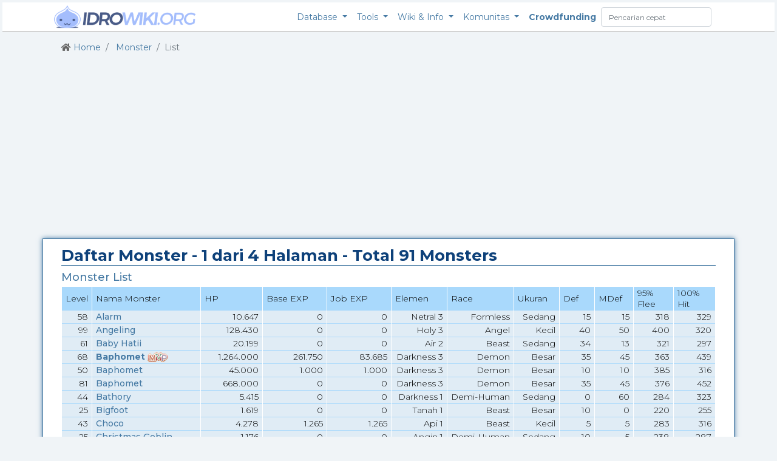

--- FILE ---
content_type: text/html; charset=UTF-8
request_url: https://db.idrowiki.org/klasik/monster/list/first/E
body_size: 8676
content:
<!DOCTYPE html>
<html>
	<head>
		<title>Daftar Monster - 1 dari 4 Halaman - idRO Klasik Database</title>
		<meta charset="UTF-8">
		<meta http-equiv="Content-type" content="text/html; charset=utf-8" />
		<meta name="viewport" content="width=device-width, initial-scale=1, shrink-to-fit=no">
		<link rel="shortcut icon" href='https://db.idrowiki.org/klasik/resources/themes/default/images/favicon.png'/>
		<link rel="stylesheet" href="https://stackpath.bootstrapcdn.com/bootstrap/4.3.1/css/bootstrap.min.css" integrity="sha384-ggOyR0iXCbMQv3Xipma34MD+dH/1fQ784/j6cY/iJTQUOhcWr7x9JvoRxT2MZw1T" crossorigin="anonymous">
		<link href="https://fonts.googleapis.com/css?family=Montserrat:200,300,400,500,700" rel="stylesheet">
		<link rel="stylesheet" href="https://use.fontawesome.com/releases/v5.5.0/css/all.css" integrity="sha384-B4dIYHKNBt8Bc12p+WXckhzcICo0wtJAoU8YZTY5qE0Id1GSseTk6S+L3BlXeVIU" crossorigin="anonymous"><link href="https://db.idrowiki.org/klasik/resources/themes/default/style.css" rel="stylesheet" type="text/css" />
<link href="https://db.idrowiki.org/klasik/resources/themes/default/style_1024.css" rel="stylesheet" type="text/css" />
<link href="https://db.idrowiki.org/klasik/resources/themes/default/style_640.css" rel="stylesheet" type="text/css" />
		<meta name="keywords" content="idro, monster, ragnarok online, gravindo">
		<meta name="description" content="Daftar monster berdasarkan kata E total 91. Alarm (1818), Angeling (1766), Baby Hatii (1824), Baphomet (1399), Baphomet (1848), Baphomet (1897), Bathory (1819), Bigfoot (1820), Choco (1861), Christmas Goblin (1825), Coco (1860), Condor (1901), Cramp (2057), Delightful Lude (1812), Desert Wolf (1821), Detarderous (1817), Deviling (1767), Deviruchi (1822), Eagle Flag (1913), Earth Crystal (1396), Earth Deleter (1385), Earth Petite (1155), Echio (1770), Echio (1787), Eclipse (1093)">
		<meta property="og:site_name" content="db.idrowiki.org" />
		<meta property="og:url" content="https://db.idrowiki.org/klasik/monster/list/page/1" />
		<meta property="og:type" content="article" />
		<meta property="og:title" content="Daftar Monster E - Klasik Monster" />
		<meta property="og:description" content="Daftar monster berdasarkan kata E total 91. Alarm (1818), Angeling (1766), Baby Hatii (1824), Baphomet (1399), Baphomet (1848), Baphomet (1897), Bathory (1819), Bigfoot (1820), Choco (1861), Christmas Goblin (1825), Coco (1860), Condor (1901), Cramp (2057), Delightful Lude (1812), Desert Wolf (1821), Detarderous (1817), Deviling (1767), Deviruchi (1822), Eagle Flag (1913), Earth Crystal (1396), Earth Deleter (1385), Earth Petite (1155), Echio (1770), Echio (1787), Eclipse (1093)" />
		<meta property="og:image" content="" />
							<meta property="fb:app_id" content="1671022546295554" />
<script>
(function(i,s,o,g,r,a,m){i['GoogleAnalyticsObject']=r;i[r]=i[r]||function(){
(i[r].q=i[r].q||[]).push(arguments)},i[r].l=1*new Date();a=s.createElement(o),
m=s.getElementsByTagName(o)[0];a.async=1;a.src=g;m.parentNode.insertBefore(a,m)
})(window,document,'script','https://www.google-analytics.com/analytics.js','ga');
ga('create', 'UA-90354615-1', 'auto');
ga('send', 'pageview');
</script>
<script data-ad-client="ca-pub-6147395791082823" async src="https://pagead2.googlesyndication.com/pagead/js/adsbygoogle.js"></script>	<!-- custom header scripts -->
		</head>
<!-- Header *end* -->
<body >

<div id="fb-root"></div>
<script>(function(d, s, id) {
    var js, fjs = d.getElementsByTagName(s)[0];
    if (d.getElementById(id)) return;
    js = d.createElement(s); js.id = id;
    js.src = "https://connect.facebook.net/en_US/sdk.js#xfbml=1&version=v4.0&appId=1671022546295554";
    fjs.parentNode.insertBefore(js, fjs);
}(document, 'script', 'facebook-jssdk'));
</script>

<script>
  window.fbAsyncInit = function() {
    FB.init({
      appId      : '1671022546295554',
      cookie     : true,
      xfbml      : true,
      version    : 'v4.0'
    });
      
    FB.AppEvents.logPageView();   
      
  };
</script>

	<!-- nav start -->
	<header class='RDMS_Header'>
		
<!-- Navbar -->
<nav class="navbar navbar-expand-lg px-2 py-0 d-flex align-items-center" style="background-color:#fff!important;border-bottom:1px solid #999!important;" id="navbarHeader">
      <div class="container d-flex flex-column flex-md-row justify-content-between">
    <a class="navbar-brand px-0 py-0" href="https://db.idrowiki.org/klasik/" alt="idrowiki" title="idRO Klasik Database">
    <img src="https://db.idrowiki.org/klasik/resources/themes/default/images/logo.png" alt="idrowiki" title="idRO Klasik Database">
    </a>
    <button class="navbar-toggler" type="button" data-toggle="collapse" data-target="#navbarSupportedContent" aria-controls="navbarSupportedContent" aria-expanded="false" aria-label="Toggle navigation">
    <span class="navbar-toggler-icon"></span>
    </button>


    <div class="collapse navbar-collapse" id="navbarSupportedContent">
    <ul class="navbar-nav mr-auto container d-flex flex-column flex-md-row justify-content-end">
        <li class="nav-item dropdown">
            <a class="nav-link dropdown-toggle" href="#" id="navbarDropdown" role="button" data-toggle="dropdown" aria-haspopup="true" aria-expanded="false">
                Database
            </a>
            <div class="dropdown-menu" aria-labelledby="navbarDropdown">
                <a class="dropdown-item" href="https://db.idrowiki.org/klasik/item/list">Item</a>
                <a class="dropdown-item" href="https://db.idrowiki.org/klasik/group/list">Package</a>
                <div class="dropdown-divider"></div>
                <a class="dropdown-item" href="https://db.idrowiki.org/klasik/monster/list">Monster</a>
                <a class="dropdown-item" href="https://db.idrowiki.org/klasik/pet/list">Pet</a>
                <div class="dropdown-divider"></div>
                <a class="dropdown-item" href="https://db.idrowiki.org/klasik/map/list">Map</a>
                <!--<a class="dropdown-item" href="https://db.idrowiki.org/klasik/map/list/type/PK">PK Map</a>-->
                <a class="dropdown-item" href="https://db.idrowiki.org/klasik/region">Region</a>
                <a class="dropdown-item" href="https://db.idrowiki.org/klasik/worldmap">Worldmap</a>
                <div class="dropdown-divider"></div>
                <a class="dropdown-item" href="https://db.idrowiki.org/klasik/skill/list">Skill</a>
                <div class="dropdown-divider"></div>
                <a class="dropdown-item" href="https://db.idrowiki.org/klasik/shop/list">Shop</a>
                <div class="dropdown-divider"></div>
                <a class="dropdown-item" href="https://db.idrowiki.org/klasik/job">Job</a>
            </div>
        </li>
        <li class="nav-item dropdown">
            <a class="nav-link dropdown-toggle" href="#" id="navbarDropdown" role="button" data-toggle="dropdown" aria-haspopup="true" aria-expanded="false">
                Tools
            </a>
            <div class="dropdown-menu" aria-labelledby="navbarDropdown">
                <a class="dropdown-item" href="https://db.idrowiki.org/klasik/search">Pencarian Cepat</a>
                <div class="dropdown-divider"></div>
                <a class="dropdown-item disabled"><i class="fas fa-search"></i> Pencarian</a>
                <a class="dropdown-item pl-3" href="https://db.idrowiki.org/klasik/item/search">Item</a>
                <a class="dropdown-item pl-3" href="https://db.idrowiki.org/klasik/group/search">Package</a>
                <a class="dropdown-item pl-3" href="https://db.idrowiki.org/klasik/monster/search">Monster</a>
                <a class="dropdown-item pl-3" href="https://db.idrowiki.org/klasik/map/search">Map</a>
                <a class="dropdown-item pl-3" href="https://db.idrowiki.org/klasik/skill/search">Skill</a>
                <a class="dropdown-item pl-3" href="https://db.idrowiki.org/klasik/shop/search">Shop</a>
                <div class="dropdown-divider"></div>
                <a class="dropdown-item" href="https://db.idrowiki.org/klasik/mychar"><i class="fas fa-cog"></i> Character</a>
            </div>
        </li>
        <li class="nav-item dropdown">
            <a class="nav-link dropdown-toggle" href="#" id="navbarDropdown" role="button" data-toggle="dropdown" aria-haspopup="true" aria-expanded="false">
                Wiki &amp; Info
            </a>
            <div class="dropdown-menu" aria-labelledby="navbarDropdown">
                <a class="dropdown-item" href="https://db.idrowiki.org/klasik" target="_blank">Klasik Database</a>
                <a class="dropdown-item" href="https://idrowiki.org/klasik" target="_blank">Klasik Wiki</a>
                <div class="dropdown-divider"></div>
                <a class="dropdown-item" href="https://db.idrowiki.org/mvp" target="_blank">Database Server MVP</a>
                <div class="dropdown-divider"></div>
                <a class="dropdown-item" href="https://db.idrowiki.org/renewal" target="_blank">Renewal Database</a>
                <a class="dropdown-item" href="https://ror.idrowiki.org" target="_blank">ROR Blog Info</a>
                <div class="dropdown-divider"></div>
                <a class="dropdown-item" href="https://blog.idrowiki.org" target="_blank">Blog</a>
            </div>
        </li>
        <li class="nav-item dropdown">
            <a class="nav-link dropdown-toggle" href="#" id="navbarDropdown" role="button" data-toggle="dropdown" aria-haspopup="true" aria-expanded="false">
                Komunitas
            </a>
            <div class="dropdown-menu" aria-labelledby="navbarDropdown">
                <a class="dropdown-item" href="https://idrowiki.org/kontribusi" target="_blank">Berkontribusi</a>
                <div class="dropdown-divider"></div>
                <a class="dropdown-item" href="https://idrowiki.org/discord" target="_blank"><i class="fab fa-discord"></i> Discord</a>
                <a class="dropdown-item" href="https://facebook.com/idrowiki.org" target="_blank"><i class="fab fa-facebook"></i> Facebook</a>
                <a class="dropdown-item" href="https://instagram.com/idrowiki" target="_blank"><i class="fab fa-instagram"></i> Instagram</a>
                <div class="dropdown-divider"></div>
                <a class="dropdown-item" href="https://idrowiki.org/the-team" target="_blank"><i class="fas fa-people-carry"></i> Meet the Team</a>
                <div class="dropdown-divider"></div>
                <a class="dropdown-item" href="https://market.idrowiki.org/" target="_blank"><i class="fas fa-shopping-cart"></i> idRO Wiki Market</a>
                <a class="dropdown-item" href="https://crowds.idrowiki.org/cjb" target="_blank"><i class="far fa-comments"></i> Chat Jual Beli</a>
            </div>
        </li>
        <li class="nav-item">
            <a class="nav-link" href="https://idrowiki.org/crowdfunding" style="font-weight:700;">Crowdfunding</a>
        </li>
<form action="https://db.idrowiki.org/klasik/search" class="form-inline my-2 my-lg-0 d-flex align-items-center QuickSearch" method="post" accept-charset="utf-8">
<input type="hidden" name="csrf_idrowiki_token" value="e71eb8bcc80a5b962ee375f1b3a8eb53" />                                                          
        <input class="form-control mr-sm-2 d-inline" type="search" placeholder="Pencarian cepat" aria-label="Search" name="keyword" value="">
        <button class="btn btn-outline-success my-2 my-sm-0 d-none" type="submit"><i class="fas fa-search"></i></button>
    </form>
    </div>
    </div>
</nav>
<div class='clear'></div>
<!-- Navbar *end* -->

	</header>
	<!-- nav end -->

	<div class="d-flex flex-column h-100 container py-2">
		<!-- Breadcrumbs -->
<nav aria-label="breadcrumb" class="my-1 py-0">
  <ol class="breadcrumb bg-transparent my-0 py-0 NavBradcrumbs">
	<li class="breadcrumb-item">
					<i class="fas fa-home"></i>
				<a href="https://db.idrowiki.org/klasik/">Home</a>
	</li>
	<li class="breadcrumb-item">
				<a href="https://db.idrowiki.org/klasik/monster/list">Monster</a>
	</li>
	<li class="breadcrumb-item active" aria-current="page">List</li>
  </ol>
</nav>
<!-- Breadcrumbs *end* -->
	</div>

<!-- Wrapper -->
			<main class='RDMS_Wrapper d-flex flex-column h-100 container py-2'>
<!-- Top -->
<!-- <br /><br /> -->
<!-- Top *end* -->
<!-- Before Content -->
			<!--<div class="DataReceivedFrom_GravRO">
				(April 18) We just renewed the themes, please force refresh (CTRL+F5) this page at least once.
			</div>-->

			<div id="idrowikiPajangan" data-delay="7000" data-server="1"></div>
			<div class="clear"></div>

<!-- Before Content *end* -->
<!-- Content Open -->
			<div class='RDMS_Content container-fluid'>
				<h1><div class='RDMS_PageTitle'>Daftar Monster - 1 dari 4 Halaman - Total 91 Monsters</div></h1>
<!DOCTYPE html>
<!-- Monster list -->
<div class='MobInfo_List'>
<h2 class='Table_Title_Text'>Monster List</h2>
<table class='MobInfo_List_Table'>
	<tr>
		<td class='Table_Title MobInfo_Title_Lv'>Level</td>
		<td class='Table_Title MobInfo_Title_Monster'>Nama Monster</td>
		<td class='Table_Title MobInfo_Title_HP'>HP</td>
		<td class='Table_Title MobInfo_Title_EXP'>Base EXP</td>
		<td class='Table_Title MobInfo_Title_JEXP'>Job EXP</td>
		<td class='Table_Title MobInfo_Title_Element'>Elemen</td>
		<td class='Table_Title MobInfo_Title_Race'>Race</td>
		<td class='Table_Title MobInfo_Title_Size'>Ukuran</td>
		<td class='Table_Title MobInfo_Title_Def'>Def</td>
		<td class='Table_Title MobInfo_Title_MDef'>MDef</td>
		<td class='Table_Title MobInfo_Title_95Flee'>95&percnt; Flee</td>
		<td class='Table_Title MobInfo_Title_100Hit'>100&percnt; Hit</td>
	</tr>
	<tr>
		<td class='Table_Content MobInfo_Value_Lv'>58</td>
		<td class='Table_Content MobInfo_Value_Monster'><a href="https://db.idrowiki.org/klasik/monster/1818/EVENT_ALARM" title="EVENT_ALARM Info" alt="EVENT_ALARM Info">Alarm</a></td>
		<td class='Table_Content MobInfo_Value_HP'>10.647</td>
		<td class='Table_Content MobInfo_Value_EXP'>
			<span title="Base EXP per HP: 0,0000">
				0			</span>
		</td>
		<td class='Table_Content MobInfo_Value_JEXP'>
			<span title="Job EXP per HP: 0,0000">
				0			</span>
		</td>
		<td class='Table_Content MobInfo_Value_Element'>Netral 3</td>
		<td class='Table_Content MobInfo_Value_Race'>Formless</td>
		<td class='Table_Content MobInfo_Value_Size'>Sedang</td>
		<td class='Table_Content MobInfo_Value_Def'>15</td>
		<td class='Table_Content MobInfo_Value_MDef'>15</td>
		<td class='Table_Content MobInfo_Value_Flee95'>318</td>
		<td class='Table_Content MobInfo_Value_Hit100'>329</td>
	</tr>
	<tr>
		<td class='Table_Content MobInfo_Value_Lv'>99</td>
		<td class='Table_Content MobInfo_Value_Monster'><a href="https://db.idrowiki.org/klasik/monster/1766/EM_ANGELING" title="EM_ANGELING Info" alt="EM_ANGELING Info">Angeling</a></td>
		<td class='Table_Content MobInfo_Value_HP'>128.430</td>
		<td class='Table_Content MobInfo_Value_EXP'>
			<span title="Base EXP per HP: 0,0000">
				0			</span>
		</td>
		<td class='Table_Content MobInfo_Value_JEXP'>
			<span title="Job EXP per HP: 0,0000">
				0			</span>
		</td>
		<td class='Table_Content MobInfo_Value_Element'>Holy 3</td>
		<td class='Table_Content MobInfo_Value_Race'>Angel</td>
		<td class='Table_Content MobInfo_Value_Size'>Kecil</td>
		<td class='Table_Content MobInfo_Value_Def'>40</td>
		<td class='Table_Content MobInfo_Value_MDef'>50</td>
		<td class='Table_Content MobInfo_Value_Flee95'>400</td>
		<td class='Table_Content MobInfo_Value_Hit100'>320</td>
	</tr>
	<tr>
		<td class='Table_Content MobInfo_Value_Lv'>61</td>
		<td class='Table_Content MobInfo_Value_Monster'><a href="https://db.idrowiki.org/klasik/monster/1824/EVENT_GARM_BABY" title="EVENT_GARM_BABY Info" alt="EVENT_GARM_BABY Info">Baby Hatii</a></td>
		<td class='Table_Content MobInfo_Value_HP'>20.199</td>
		<td class='Table_Content MobInfo_Value_EXP'>
			<span title="Base EXP per HP: 0,0000">
				0			</span>
		</td>
		<td class='Table_Content MobInfo_Value_JEXP'>
			<span title="Job EXP per HP: 0,0000">
				0			</span>
		</td>
		<td class='Table_Content MobInfo_Value_Element'>Air 2</td>
		<td class='Table_Content MobInfo_Value_Race'>Beast</td>
		<td class='Table_Content MobInfo_Value_Size'>Sedang</td>
		<td class='Table_Content MobInfo_Value_Def'>34</td>
		<td class='Table_Content MobInfo_Value_MDef'>13</td>
		<td class='Table_Content MobInfo_Value_Flee95'>321</td>
		<td class='Table_Content MobInfo_Value_Hit100'>297</td>
	</tr>
	<tr>
		<td class='Table_Content MobInfo_Value_Lv'>68</td>
		<td class='Table_Content MobInfo_Value_Monster'><a href="https://db.idrowiki.org/klasik/monster/1399/EVENT_BAPHO" title="EVENT_BAPHO Info" alt="EVENT_BAPHO Info"><strong>Baphomet <img src='https://db.idrowiki.org/klasik/resources/themes/default/images/mvp-small-2.png' alt='mvp' title='MVP!'></strong></a></td>
		<td class='Table_Content MobInfo_Value_HP'>1.264.000</td>
		<td class='Table_Content MobInfo_Value_EXP'>
			<span title="Base EXP per HP: 0,2071">
				261.750			</span>
		</td>
		<td class='Table_Content MobInfo_Value_JEXP'>
			<span title="Job EXP per HP: 0,0662">
				83.685			</span>
		</td>
		<td class='Table_Content MobInfo_Value_Element'>Darkness 3</td>
		<td class='Table_Content MobInfo_Value_Race'>Demon</td>
		<td class='Table_Content MobInfo_Value_Size'>Besar</td>
		<td class='Table_Content MobInfo_Value_Def'>35</td>
		<td class='Table_Content MobInfo_Value_MDef'>45</td>
		<td class='Table_Content MobInfo_Value_Flee95'>363</td>
		<td class='Table_Content MobInfo_Value_Hit100'>439</td>
	</tr>
	<tr>
		<td class='Table_Content MobInfo_Value_Lv'>50</td>
		<td class='Table_Content MobInfo_Value_Monster'><a href="https://db.idrowiki.org/klasik/monster/1848/EVENT_BAPHOMET" title="EVENT_BAPHOMET Info" alt="EVENT_BAPHOMET Info">Baphomet</a></td>
		<td class='Table_Content MobInfo_Value_HP'>45.000</td>
		<td class='Table_Content MobInfo_Value_EXP'>
			<span title="Base EXP per HP: 0,0222">
				1.000			</span>
		</td>
		<td class='Table_Content MobInfo_Value_JEXP'>
			<span title="Job EXP per HP: 0,0222">
				1.000			</span>
		</td>
		<td class='Table_Content MobInfo_Value_Element'>Darkness 3</td>
		<td class='Table_Content MobInfo_Value_Race'>Demon</td>
		<td class='Table_Content MobInfo_Value_Size'>Besar</td>
		<td class='Table_Content MobInfo_Value_Def'>10</td>
		<td class='Table_Content MobInfo_Value_MDef'>10</td>
		<td class='Table_Content MobInfo_Value_Flee95'>385</td>
		<td class='Table_Content MobInfo_Value_Hit100'>316</td>
	</tr>
	<tr>
		<td class='Table_Content MobInfo_Value_Lv'>81</td>
		<td class='Table_Content MobInfo_Value_Monster'><a href="https://db.idrowiki.org/klasik/monster/1897/EVENT_BAPHOMET_" title="EVENT_BAPHOMET_ Info" alt="EVENT_BAPHOMET_ Info">Baphomet</a></td>
		<td class='Table_Content MobInfo_Value_HP'>668.000</td>
		<td class='Table_Content MobInfo_Value_EXP'>
			<span title="Base EXP per HP: 0,0000">
				0			</span>
		</td>
		<td class='Table_Content MobInfo_Value_JEXP'>
			<span title="Job EXP per HP: 0,0000">
				0			</span>
		</td>
		<td class='Table_Content MobInfo_Value_Element'>Darkness 3</td>
		<td class='Table_Content MobInfo_Value_Race'>Demon</td>
		<td class='Table_Content MobInfo_Value_Size'>Besar</td>
		<td class='Table_Content MobInfo_Value_Def'>35</td>
		<td class='Table_Content MobInfo_Value_MDef'>45</td>
		<td class='Table_Content MobInfo_Value_Flee95'>376</td>
		<td class='Table_Content MobInfo_Value_Hit100'>452</td>
	</tr>
	<tr>
		<td class='Table_Content MobInfo_Value_Lv'>44</td>
		<td class='Table_Content MobInfo_Value_Monster'><a href="https://db.idrowiki.org/klasik/monster/1819/EVENT_BATHORY" title="EVENT_BATHORY Info" alt="EVENT_BATHORY Info">Bathory</a></td>
		<td class='Table_Content MobInfo_Value_HP'>5.415</td>
		<td class='Table_Content MobInfo_Value_EXP'>
			<span title="Base EXP per HP: 0,0000">
				0			</span>
		</td>
		<td class='Table_Content MobInfo_Value_JEXP'>
			<span title="Job EXP per HP: 0,0000">
				0			</span>
		</td>
		<td class='Table_Content MobInfo_Value_Element'>Darkness 1</td>
		<td class='Table_Content MobInfo_Value_Race'>Demi-Human</td>
		<td class='Table_Content MobInfo_Value_Size'>Sedang</td>
		<td class='Table_Content MobInfo_Value_Def'>0</td>
		<td class='Table_Content MobInfo_Value_MDef'>60</td>
		<td class='Table_Content MobInfo_Value_Flee95'>284</td>
		<td class='Table_Content MobInfo_Value_Hit100'>323</td>
	</tr>
	<tr>
		<td class='Table_Content MobInfo_Value_Lv'>25</td>
		<td class='Table_Content MobInfo_Value_Monster'><a href="https://db.idrowiki.org/klasik/monster/1820/EVENT_BIGFOOT" title="EVENT_BIGFOOT Info" alt="EVENT_BIGFOOT Info">Bigfoot</a></td>
		<td class='Table_Content MobInfo_Value_HP'>1.619</td>
		<td class='Table_Content MobInfo_Value_EXP'>
			<span title="Base EXP per HP: 0,0000">
				0			</span>
		</td>
		<td class='Table_Content MobInfo_Value_JEXP'>
			<span title="Job EXP per HP: 0,0000">
				0			</span>
		</td>
		<td class='Table_Content MobInfo_Value_Element'>Tanah 1</td>
		<td class='Table_Content MobInfo_Value_Race'>Beast</td>
		<td class='Table_Content MobInfo_Value_Size'>Besar</td>
		<td class='Table_Content MobInfo_Value_Def'>10</td>
		<td class='Table_Content MobInfo_Value_MDef'>0</td>
		<td class='Table_Content MobInfo_Value_Flee95'>220</td>
		<td class='Table_Content MobInfo_Value_Hit100'>255</td>
	</tr>
	<tr>
		<td class='Table_Content MobInfo_Value_Lv'>43</td>
		<td class='Table_Content MobInfo_Value_Monster'><a href="https://db.idrowiki.org/klasik/monster/1861/E_CHOCO" title="E_CHOCO Info" alt="E_CHOCO Info">Choco</a></td>
		<td class='Table_Content MobInfo_Value_HP'>4.278</td>
		<td class='Table_Content MobInfo_Value_EXP'>
			<span title="Base EXP per HP: 0,2957">
				1.265			</span>
		</td>
		<td class='Table_Content MobInfo_Value_JEXP'>
			<span title="Job EXP per HP: 0,2957">
				1.265			</span>
		</td>
		<td class='Table_Content MobInfo_Value_Element'>Api 1</td>
		<td class='Table_Content MobInfo_Value_Race'>Beast</td>
		<td class='Table_Content MobInfo_Value_Size'>Kecil</td>
		<td class='Table_Content MobInfo_Value_Def'>5</td>
		<td class='Table_Content MobInfo_Value_MDef'>5</td>
		<td class='Table_Content MobInfo_Value_Flee95'>283</td>
		<td class='Table_Content MobInfo_Value_Hit100'>316</td>
	</tr>
	<tr>
		<td class='Table_Content MobInfo_Value_Lv'>25</td>
		<td class='Table_Content MobInfo_Value_Monster'><a href="https://db.idrowiki.org/klasik/monster/1825/EVENT_GOBLINE_XMAS" title="EVENT_GOBLINE_XMAS Info" alt="EVENT_GOBLINE_XMAS Info">Christmas Goblin</a></td>
		<td class='Table_Content MobInfo_Value_HP'>1.176</td>
		<td class='Table_Content MobInfo_Value_EXP'>
			<span title="Base EXP per HP: 0,0000">
				0			</span>
		</td>
		<td class='Table_Content MobInfo_Value_JEXP'>
			<span title="Job EXP per HP: 0,0000">
				0			</span>
		</td>
		<td class='Table_Content MobInfo_Value_Element'>Angin 1</td>
		<td class='Table_Content MobInfo_Value_Race'>Demi-Human</td>
		<td class='Table_Content MobInfo_Value_Size'>Sedang</td>
		<td class='Table_Content MobInfo_Value_Def'>10</td>
		<td class='Table_Content MobInfo_Value_MDef'>5</td>
		<td class='Table_Content MobInfo_Value_Flee95'>238</td>
		<td class='Table_Content MobInfo_Value_Hit100'>287</td>
	</tr>
	<tr>
		<td class='Table_Content MobInfo_Value_Lv'>17</td>
		<td class='Table_Content MobInfo_Value_Monster'><a href="https://db.idrowiki.org/klasik/monster/1860/E_COCO" title="E_COCO Info" alt="E_COCO Info">Coco</a></td>
		<td class='Table_Content MobInfo_Value_HP'>817</td>
		<td class='Table_Content MobInfo_Value_EXP'>
			<span title="Base EXP per HP: 0,1469">
				120			</span>
		</td>
		<td class='Table_Content MobInfo_Value_JEXP'>
			<span title="Job EXP per HP: 0,0955">
				78			</span>
		</td>
		<td class='Table_Content MobInfo_Value_Element'>Tanah 1</td>
		<td class='Table_Content MobInfo_Value_Race'>Beast</td>
		<td class='Table_Content MobInfo_Value_Size'>Kecil</td>
		<td class='Table_Content MobInfo_Value_Def'>0</td>
		<td class='Table_Content MobInfo_Value_MDef'>0</td>
		<td class='Table_Content MobInfo_Value_Flee95'>216</td>
		<td class='Table_Content MobInfo_Value_Hit100'>236</td>
	</tr>
	<tr>
		<td class='Table_Content MobInfo_Value_Lv'>5</td>
		<td class='Table_Content MobInfo_Value_Monster'><a href="https://db.idrowiki.org/klasik/monster/1901/E_CONDOR" title="E_CONDOR Info" alt="E_CONDOR Info">Condor</a></td>
		<td class='Table_Content MobInfo_Value_HP'>8.000</td>
		<td class='Table_Content MobInfo_Value_EXP'>
			<span title="Base EXP per HP: 0,0125">
				100			</span>
		</td>
		<td class='Table_Content MobInfo_Value_JEXP'>
			<span title="Job EXP per HP: 0,0125">
				100			</span>
		</td>
		<td class='Table_Content MobInfo_Value_Element'>Holy 1</td>
		<td class='Table_Content MobInfo_Value_Race'>Angel</td>
		<td class='Table_Content MobInfo_Value_Size'>Kecil</td>
		<td class='Table_Content MobInfo_Value_Def'>10</td>
		<td class='Table_Content MobInfo_Value_MDef'>15</td>
		<td class='Table_Content MobInfo_Value_Flee95'>275</td>
		<td class='Table_Content MobInfo_Value_Hit100'>220</td>
	</tr>
	<tr>
		<td class='Table_Content MobInfo_Value_Lv'>1</td>
		<td class='Table_Content MobInfo_Value_Monster'><a href="https://db.idrowiki.org/klasik/monster/2057/E_CRAMP" title="E_CRAMP Info" alt="E_CRAMP Info">Cramp</a></td>
		<td class='Table_Content MobInfo_Value_HP'>50</td>
		<td class='Table_Content MobInfo_Value_EXP'>
			<span title="Base EXP per HP: 0,0000">
				0			</span>
		</td>
		<td class='Table_Content MobInfo_Value_JEXP'>
			<span title="Job EXP per HP: 0,0000">
				0			</span>
		</td>
		<td class='Table_Content MobInfo_Value_Element'>Air 1</td>
		<td class='Table_Content MobInfo_Value_Race'>Plant</td>
		<td class='Table_Content MobInfo_Value_Size'>Sedang</td>
		<td class='Table_Content MobInfo_Value_Def'>0</td>
		<td class='Table_Content MobInfo_Value_MDef'>5</td>
		<td class='Table_Content MobInfo_Value_Flee95'>182</td>
		<td class='Table_Content MobInfo_Value_Hit100'>208</td>
	</tr>
	<tr>
		<td class='Table_Content MobInfo_Value_Lv'>99</td>
		<td class='Table_Content MobInfo_Value_Monster'><a href="https://db.idrowiki.org/klasik/monster/1812/EVENT_LUDE" title="EVENT_LUDE Info" alt="EVENT_LUDE Info">Delightful Lude</a></td>
		<td class='Table_Content MobInfo_Value_HP'>15</td>
		<td class='Table_Content MobInfo_Value_EXP'>
			<span title="Base EXP per HP: 0,0000">
				0			</span>
		</td>
		<td class='Table_Content MobInfo_Value_JEXP'>
			<span title="Job EXP per HP: 0,0000">
				0			</span>
		</td>
		<td class='Table_Content MobInfo_Value_Element'>Netral 1</td>
		<td class='Table_Content MobInfo_Value_Race'>Formless</td>
		<td class='Table_Content MobInfo_Value_Size'>Kecil</td>
		<td class='Table_Content MobInfo_Value_Def'>100</td>
		<td class='Table_Content MobInfo_Value_MDef'>99</td>
		<td class='Table_Content MobInfo_Value_Flee95'>1273</td>
		<td class='Table_Content MobInfo_Value_Hit100'>300</td>
	</tr>
	<tr>
		<td class='Table_Content MobInfo_Value_Lv'>27</td>
		<td class='Table_Content MobInfo_Value_Monster'><a href="https://db.idrowiki.org/klasik/monster/1821/EVENT_DESERT_WOLF" title="EVENT_DESERT_WOLF Info" alt="EVENT_DESERT_WOLF Info">Desert Wolf</a></td>
		<td class='Table_Content MobInfo_Value_HP'>1.716</td>
		<td class='Table_Content MobInfo_Value_EXP'>
			<span title="Base EXP per HP: 0,0000">
				0			</span>
		</td>
		<td class='Table_Content MobInfo_Value_JEXP'>
			<span title="Job EXP per HP: 0,0000">
				0			</span>
		</td>
		<td class='Table_Content MobInfo_Value_Element'>Api 1</td>
		<td class='Table_Content MobInfo_Value_Race'>Beast</td>
		<td class='Table_Content MobInfo_Value_Size'>Sedang</td>
		<td class='Table_Content MobInfo_Value_Def'>0</td>
		<td class='Table_Content MobInfo_Value_MDef'>10</td>
		<td class='Table_Content MobInfo_Value_Flee95'>258</td>
		<td class='Table_Content MobInfo_Value_Hit100'>256</td>
	</tr>
	<tr>
		<td class='Table_Content MobInfo_Value_Lv'>99</td>
		<td class='Table_Content MobInfo_Value_Monster'><a href="https://db.idrowiki.org/klasik/monster/1817/EVENT_DETALE" title="EVENT_DETALE Info" alt="EVENT_DETALE Info">Detarderous</a></td>
		<td class='Table_Content MobInfo_Value_HP'>8.880.000</td>
		<td class='Table_Content MobInfo_Value_EXP'>
			<span title="Base EXP per HP: 0,5068">
				4.500.000			</span>
		</td>
		<td class='Table_Content MobInfo_Value_JEXP'>
			<span title="Job EXP per HP: 0,2815">
				2.500.000			</span>
		</td>
		<td class='Table_Content MobInfo_Value_Element'>Ghost 2</td>
		<td class='Table_Content MobInfo_Value_Race'>Angel</td>
		<td class='Table_Content MobInfo_Value_Size'>Besar</td>
		<td class='Table_Content MobInfo_Value_Def'>65</td>
		<td class='Table_Content MobInfo_Value_MDef'>65</td>
		<td class='Table_Content MobInfo_Value_Flee95'>463</td>
		<td class='Table_Content MobInfo_Value_Hit100'>451</td>
	</tr>
	<tr>
		<td class='Table_Content MobInfo_Value_Lv'>99</td>
		<td class='Table_Content MobInfo_Value_Monster'><a href="https://db.idrowiki.org/klasik/monster/1767/EM_DEVILING" title="EM_DEVILING Info" alt="EM_DEVILING Info">Deviling</a></td>
		<td class='Table_Content MobInfo_Value_HP'>128.430</td>
		<td class='Table_Content MobInfo_Value_EXP'>
			<span title="Base EXP per HP: 0,0000">
				0			</span>
		</td>
		<td class='Table_Content MobInfo_Value_JEXP'>
			<span title="Job EXP per HP: 0,0000">
				0			</span>
		</td>
		<td class='Table_Content MobInfo_Value_Element'>Holy 3</td>
		<td class='Table_Content MobInfo_Value_Race'>Angel</td>
		<td class='Table_Content MobInfo_Value_Size'>Kecil</td>
		<td class='Table_Content MobInfo_Value_Def'>40</td>
		<td class='Table_Content MobInfo_Value_MDef'>50</td>
		<td class='Table_Content MobInfo_Value_Flee95'>400</td>
		<td class='Table_Content MobInfo_Value_Hit100'>320</td>
	</tr>
	<tr>
		<td class='Table_Content MobInfo_Value_Lv'>46</td>
		<td class='Table_Content MobInfo_Value_Monster'><a href="https://db.idrowiki.org/klasik/monster/1822/EVENT_DEVIRUCHI" title="EVENT_DEVIRUCHI Info" alt="EVENT_DEVIRUCHI Info">Deviruchi</a></td>
		<td class='Table_Content MobInfo_Value_HP'>6.666</td>
		<td class='Table_Content MobInfo_Value_EXP'>
			<span title="Base EXP per HP: 0,0000">
				0			</span>
		</td>
		<td class='Table_Content MobInfo_Value_JEXP'>
			<span title="Job EXP per HP: 0,0000">
				0			</span>
		</td>
		<td class='Table_Content MobInfo_Value_Element'>Darkness 1</td>
		<td class='Table_Content MobInfo_Value_Race'>Demon</td>
		<td class='Table_Content MobInfo_Value_Size'>Kecil</td>
		<td class='Table_Content MobInfo_Value_Def'>10</td>
		<td class='Table_Content MobInfo_Value_MDef'>25</td>
		<td class='Table_Content MobInfo_Value_Flee95'>291</td>
		<td class='Table_Content MobInfo_Value_Hit100'>321</td>
	</tr>
	<tr>
		<td class='Table_Content MobInfo_Value_Lv'>90</td>
		<td class='Table_Content MobInfo_Value_Monster'><a href="https://db.idrowiki.org/klasik/monster/1913/OBJ_FLAG_B" title="OBJ_FLAG_B Info" alt="OBJ_FLAG_B Info">Eagle Flag</a></td>
		<td class='Table_Content MobInfo_Value_HP'>150</td>
		<td class='Table_Content MobInfo_Value_EXP'>
			<span title="Base EXP per HP: 0,0000">
				0			</span>
		</td>
		<td class='Table_Content MobInfo_Value_JEXP'>
			<span title="Job EXP per HP: 0,0000">
				0			</span>
		</td>
		<td class='Table_Content MobInfo_Value_Element'>Netral 1</td>
		<td class='Table_Content MobInfo_Value_Race'>Formless</td>
		<td class='Table_Content MobInfo_Value_Size'>Besar</td>
		<td class='Table_Content MobInfo_Value_Def'>100</td>
		<td class='Table_Content MobInfo_Value_MDef'>99</td>
		<td class='Table_Content MobInfo_Value_Flee95'>266</td>
		<td class='Table_Content MobInfo_Value_Hit100'>291</td>
	</tr>
	<tr>
		<td class='Table_Content MobInfo_Value_Lv'>1</td>
		<td class='Table_Content MobInfo_Value_Monster'><a href="https://db.idrowiki.org/klasik/monster/1396/CRYSTAL_2" title="CRYSTAL_2 Info" alt="CRYSTAL_2 Info">Earth Crystal</a></td>
		<td class='Table_Content MobInfo_Value_HP'>15</td>
		<td class='Table_Content MobInfo_Value_EXP'>
			<span title="Base EXP per HP: 0,0000">
				0			</span>
		</td>
		<td class='Table_Content MobInfo_Value_JEXP'>
			<span title="Job EXP per HP: 0,0000">
				0			</span>
		</td>
		<td class='Table_Content MobInfo_Value_Element'>Netral 1</td>
		<td class='Table_Content MobInfo_Value_Race'>Formless</td>
		<td class='Table_Content MobInfo_Value_Size'>Kecil</td>
		<td class='Table_Content MobInfo_Value_Def'>100</td>
		<td class='Table_Content MobInfo_Value_MDef'>99</td>
		<td class='Table_Content MobInfo_Value_Flee95'>1175</td>
		<td class='Table_Content MobInfo_Value_Hit100'>202</td>
	</tr>
	<tr>
		<td class='Table_Content MobInfo_Value_Lv'>65</td>
		<td class='Table_Content MobInfo_Value_Monster'><a href="https://db.idrowiki.org/klasik/monster/1385/DELETER_" title="DELETER_ Info" alt="DELETER_ Info">Earth Deleter</a></td>
		<td class='Table_Content MobInfo_Value_HP'>15.168</td>
		<td class='Table_Content MobInfo_Value_EXP'>
			<span title="Base EXP per HP: 0,2244">
				3.403			</span>
		</td>
		<td class='Table_Content MobInfo_Value_JEXP'>
			<span title="Job EXP per HP: 0,1362">
				2.066			</span>
		</td>
		<td class='Table_Content MobInfo_Value_Element'>Api 2</td>
		<td class='Table_Content MobInfo_Value_Race'>Dragon</td>
		<td class='Table_Content MobInfo_Value_Size'>Sedang</td>
		<td class='Table_Content MobInfo_Value_Def'>52</td>
		<td class='Table_Content MobInfo_Value_MDef'>53</td>
		<td class='Table_Content MobInfo_Value_Flee95'>312</td>
		<td class='Table_Content MobInfo_Value_Hit100'>344</td>
	</tr>
	<tr>
		<td class='Table_Content MobInfo_Value_Lv'>44</td>
		<td class='Table_Content MobInfo_Value_Monster'><a href="https://db.idrowiki.org/klasik/monster/1155/PETIT" title="PETIT Info" alt="PETIT Info">Earth Petite</a></td>
		<td class='Table_Content MobInfo_Value_HP'>6.881</td>
		<td class='Table_Content MobInfo_Value_EXP'>
			<span title="Base EXP per HP: 0,2437">
				1.677			</span>
		</td>
		<td class='Table_Content MobInfo_Value_JEXP'>
			<span title="Job EXP per HP: 0,1503">
				1.034			</span>
		</td>
		<td class='Table_Content MobInfo_Value_Element'>Tanah 1</td>
		<td class='Table_Content MobInfo_Value_Race'>Dragon</td>
		<td class='Table_Content MobInfo_Value_Size'>Sedang</td>
		<td class='Table_Content MobInfo_Value_Def'>30</td>
		<td class='Table_Content MobInfo_Value_MDef'>30</td>
		<td class='Table_Content MobInfo_Value_Flee95'>298</td>
		<td class='Table_Content MobInfo_Value_Hit100'>300</td>
	</tr>
	<tr>
		<td class='Table_Content MobInfo_Value_Lv'>69</td>
		<td class='Table_Content MobInfo_Value_Monster'><a href="https://db.idrowiki.org/klasik/monster/1770/ECHIO" title="ECHIO Info" alt="ECHIO Info">Echio</a></td>
		<td class='Table_Content MobInfo_Value_HP'>34.900</td>
		<td class='Table_Content MobInfo_Value_EXP'>
			<span title="Base EXP per HP: 0,3885">
				13.560			</span>
		</td>
		<td class='Table_Content MobInfo_Value_JEXP'>
			<span title="Job EXP per HP: 0,1232">
				4.300			</span>
		</td>
		<td class='Table_Content MobInfo_Value_Element'>Netral 4</td>
		<td class='Table_Content MobInfo_Value_Race'>Demi-Human</td>
		<td class='Table_Content MobInfo_Value_Size'>Sedang</td>
		<td class='Table_Content MobInfo_Value_Def'>33</td>
		<td class='Table_Content MobInfo_Value_MDef'>11</td>
		<td class='Table_Content MobInfo_Value_Flee95'>303</td>
		<td class='Table_Content MobInfo_Value_Hit100'>354</td>
	</tr>
	<tr>
		<td class='Table_Content MobInfo_Value_Lv'>69</td>
		<td class='Table_Content MobInfo_Value_Monster'><a href="https://db.idrowiki.org/klasik/monster/1787/G_ECHIO" title="G_ECHIO Info" alt="G_ECHIO Info">Echio</a></td>
		<td class='Table_Content MobInfo_Value_HP'>36.900</td>
		<td class='Table_Content MobInfo_Value_EXP'>
			<span title="Base EXP per HP: 0,0000">
				0			</span>
		</td>
		<td class='Table_Content MobInfo_Value_JEXP'>
			<span title="Job EXP per HP: 0,0000">
				0			</span>
		</td>
		<td class='Table_Content MobInfo_Value_Element'>Netral 2</td>
		<td class='Table_Content MobInfo_Value_Race'>Demi-Human</td>
		<td class='Table_Content MobInfo_Value_Size'>Sedang</td>
		<td class='Table_Content MobInfo_Value_Def'>33</td>
		<td class='Table_Content MobInfo_Value_MDef'>11</td>
		<td class='Table_Content MobInfo_Value_Flee95'>303</td>
		<td class='Table_Content MobInfo_Value_Hit100'>354</td>
	</tr>
	<tr>
		<td class='Table_Content MobInfo_Value_Lv'>6</td>
		<td class='Table_Content MobInfo_Value_Monster'><a href="https://db.idrowiki.org/klasik/monster/1093/ECLIPSE" title="ECLIPSE Info" alt="ECLIPSE Info">Eclipse</a></td>
		<td class='Table_Content MobInfo_Value_HP'>1.800</td>
		<td class='Table_Content MobInfo_Value_EXP'>
			<span title="Base EXP per HP: 0,0333">
				60			</span>
		</td>
		<td class='Table_Content MobInfo_Value_JEXP'>
			<span title="Job EXP per HP: 0,0306">
				55			</span>
		</td>
		<td class='Table_Content MobInfo_Value_Element'>Netral 3</td>
		<td class='Table_Content MobInfo_Value_Race'>Beast</td>
		<td class='Table_Content MobInfo_Value_Size'>Sedang</td>
		<td class='Table_Content MobInfo_Value_Def'>0</td>
		<td class='Table_Content MobInfo_Value_MDef'>40</td>
		<td class='Table_Content MobInfo_Value_Flee95'>192</td>
		<td class='Table_Content MobInfo_Value_Hit100'>258</td>
	</tr>
</table>
</div>

<nav aria-label="Pagination" class="RDMS_Page">
  <ul class="pagination justify-content-center pagination-sm RDMS_PageList">
  	
		<li class="page-item disabled">
		  <a class="page-link" href="#" tabindex="-1" aria-label="First" title="Page 1">
			<span aria-hidden="true">&laquo;&laquo;</span>
			<span class="sr-only">First</span>
		  </a>
		</li>  	
		<li class="page-item disabled">
		  <a class="page-link" href="#" tabindex="-1" title="Page 0">Prev</a>
		</li>  	
				<li class="page-item active">
				  <span class="page-link" title="Page 1 (current)">
					1
				    <span class="sr-only">(current)</span>
				  </span>
				</li>  	<li class="page-item"><a class="page-link" href="https://db.idrowiki.org/klasik/monster/list/first/E/page/2" title="Page 2">2</a></li>  	<li class="page-item"><a class="page-link" href="https://db.idrowiki.org/klasik/monster/list/first/E/page/3" title="Page 3">3</a></li>  	<li class="page-item"><a class="page-link" href="https://db.idrowiki.org/klasik/monster/list/first/E/page/4" title="Page 4">4</a></li>  	
		<li class="page-item ">
		  <a class="page-link" href="https://db.idrowiki.org/klasik/monster/list/first/E/page/2" title="Page 2">Next</a>
		</li>  	
		<li class="page-item ">
		  <a class="page-link" href="https://db.idrowiki.org/klasik/monster/list/first/E/page/4" aria-label="Last" title="Page 4">
		    <span aria-hidden="true">&raquo;&raquo;</span>
			<span class="sr-only">Last</span>
		  </a>
		</li>    </ul>
</nav>


<!-- Monster list *end* -->
<!-- filter groups -->
<hr>
<div class='d-flex justify-content-center align-items-center mb-2'>
  <a class="btn btn-light btn-sm" data-toggle="collapse" href="#quickFilter" role="button" aria-expanded="false" aria-controls="quickFilter">
  <i class="fas fa-filter"></i> Filter
  </a>
</div>
<div id="quickFilter" class="collapse p-0 m-0">
<div class="" style="text-align:center;">

<div class="" style="text-align:center;">
<a class="btn btn-sm btn-light" href='https://db.idrowiki.org/klasik/monster/list/first/A' alt='Filter by first letter A' title='Filter by first letter A'>A</a>
<a class="btn btn-sm btn-light" href='https://db.idrowiki.org/klasik/monster/list/first/B' alt='Filter by first letter B' title='Filter by first letter B'>B</a>
<a class="btn btn-sm btn-light" href='https://db.idrowiki.org/klasik/monster/list/first/C' alt='Filter by first letter C' title='Filter by first letter C'>C</a>
<a class="btn btn-sm btn-light" href='https://db.idrowiki.org/klasik/monster/list/first/D' alt='Filter by first letter D' title='Filter by first letter D'>D</a>
<a class="btn btn-sm btn-light" href='https://db.idrowiki.org/klasik/monster/list/first/E' alt='Filter by first letter E' title='Filter by first letter E'>E</a>
<a class="btn btn-sm btn-light" href='https://db.idrowiki.org/klasik/monster/list/first/F' alt='Filter by first letter F' title='Filter by first letter F'>F</a>
<a class="btn btn-sm btn-light" href='https://db.idrowiki.org/klasik/monster/list/first/G' alt='Filter by first letter G' title='Filter by first letter G'>G</a>
<a class="btn btn-sm btn-light" href='https://db.idrowiki.org/klasik/monster/list/first/H' alt='Filter by first letter H' title='Filter by first letter H'>H</a>
<a class="btn btn-sm btn-light" href='https://db.idrowiki.org/klasik/monster/list/first/I' alt='Filter by first letter I' title='Filter by first letter I'>I</a>
<a class="btn btn-sm btn-light" href='https://db.idrowiki.org/klasik/monster/list/first/J' alt='Filter by first letter J' title='Filter by first letter J'>J</a>
<a class="btn btn-sm btn-light" href='https://db.idrowiki.org/klasik/monster/list/first/K' alt='Filter by first letter K' title='Filter by first letter K'>K</a>
<a class="btn btn-sm btn-light" href='https://db.idrowiki.org/klasik/monster/list/first/L' alt='Filter by first letter L' title='Filter by first letter L'>L</a>
<a class="btn btn-sm btn-light" href='https://db.idrowiki.org/klasik/monster/list/first/M' alt='Filter by first letter M' title='Filter by first letter M'>M</a>
<a class="btn btn-sm btn-light" href='https://db.idrowiki.org/klasik/monster/list/first/N' alt='Filter by first letter N' title='Filter by first letter N'>N</a>
<a class="btn btn-sm btn-light" href='https://db.idrowiki.org/klasik/monster/list/first/O' alt='Filter by first letter O' title='Filter by first letter O'>O</a>
<a class="btn btn-sm btn-light" href='https://db.idrowiki.org/klasik/monster/list/first/P' alt='Filter by first letter P' title='Filter by first letter P'>P</a>
<a class="btn btn-sm btn-light" href='https://db.idrowiki.org/klasik/monster/list/first/Q' alt='Filter by first letter Q' title='Filter by first letter Q'>Q</a>
<a class="btn btn-sm btn-light" href='https://db.idrowiki.org/klasik/monster/list/first/R' alt='Filter by first letter R' title='Filter by first letter R'>R</a>
<a class="btn btn-sm btn-light" href='https://db.idrowiki.org/klasik/monster/list/first/S' alt='Filter by first letter S' title='Filter by first letter S'>S</a>
<a class="btn btn-sm btn-light" href='https://db.idrowiki.org/klasik/monster/list/first/T' alt='Filter by first letter T' title='Filter by first letter T'>T</a>
<a class="btn btn-sm btn-light" href='https://db.idrowiki.org/klasik/monster/list/first/U' alt='Filter by first letter U' title='Filter by first letter U'>U</a>
<a class="btn btn-sm btn-light" href='https://db.idrowiki.org/klasik/monster/list/first/V' alt='Filter by first letter V' title='Filter by first letter V'>V</a>
<a class="btn btn-sm btn-light" href='https://db.idrowiki.org/klasik/monster/list/first/W' alt='Filter by first letter W' title='Filter by first letter W'>W</a>
<a class="btn btn-sm btn-light" href='https://db.idrowiki.org/klasik/monster/list/first/X' alt='Filter by first letter X' title='Filter by first letter X'>X</a>
<a class="btn btn-sm btn-light" href='https://db.idrowiki.org/klasik/monster/list/first/Y' alt='Filter by first letter Y' title='Filter by first letter Y'>Y</a>
<a class="btn btn-sm btn-light" href='https://db.idrowiki.org/klasik/monster/list/first/Z' alt='Filter by first letter Z' title='Filter by first letter Z'>Z</a>
</div>
</div>

	<div class='RDMS_ListQuickGroup'>
		<div class="QuickFilter_GroupLine">
								<span>Monster Type</span>
												<a class="btn btn-sm btn-light" href='https://db.idrowiki.org/klasik/monster/list/type/Normal' alt='Normal' title='Normal'>Normal</a>
												<a class="btn btn-sm btn-light" href='https://db.idrowiki.org/klasik/monster/list/type/Boss' alt='Boss' title='Boss'>Boss</a>
												<a class="btn btn-sm btn-light" href='https://db.idrowiki.org/klasik/monster/list/type/MVP' alt='MVP' title='MVP'>MVP</a>
						</div>
		<div class="QuickFilter_GroupLine">
								<span>Ukuran</span>
												<a class="btn btn-sm btn-light" href='https://db.idrowiki.org/klasik/monster/list/size/Small' alt='Kecil' title='Kecil'>Kecil</a>
												<a class="btn btn-sm btn-light" href='https://db.idrowiki.org/klasik/monster/list/size/Medium' alt='Sedang' title='Sedang'>Sedang</a>
												<a class="btn btn-sm btn-light" href='https://db.idrowiki.org/klasik/monster/list/size/Large' alt='Besar' title='Besar'>Besar</a>
						</div>
		<div class="QuickFilter_GroupLine">
								<span>Race</span>
												<a class="btn btn-sm btn-light" href='https://db.idrowiki.org/klasik/monster/list/race/Formless' alt='Formless' title='Formless'>Formless</a>
												<a class="btn btn-sm btn-light" href='https://db.idrowiki.org/klasik/monster/list/race/Undead' alt='Undead' title='Undead'>Undead</a>
												<a class="btn btn-sm btn-light" href='https://db.idrowiki.org/klasik/monster/list/race/Brute' alt='Beast' title='Beast'>Beast</a>
												<a class="btn btn-sm btn-light" href='https://db.idrowiki.org/klasik/monster/list/race/Plant' alt='Plant' title='Plant'>Plant</a>
												<a class="btn btn-sm btn-light" href='https://db.idrowiki.org/klasik/monster/list/race/Insect' alt='Insect' title='Insect'>Insect</a>
												<a class="btn btn-sm btn-light" href='https://db.idrowiki.org/klasik/monster/list/race/Fish' alt='Fish' title='Fish'>Fish</a>
												<a class="btn btn-sm btn-light" href='https://db.idrowiki.org/klasik/monster/list/race/Demon' alt='Demon' title='Demon'>Demon</a>
												<a class="btn btn-sm btn-light" href='https://db.idrowiki.org/klasik/monster/list/race/Demi-Human' alt='Demi-Human' title='Demi-Human'>Demi-Human</a>
												<a class="btn btn-sm btn-light" href='https://db.idrowiki.org/klasik/monster/list/race/Angel' alt='Angel' title='Angel'>Angel</a>
												<a class="btn btn-sm btn-light" href='https://db.idrowiki.org/klasik/monster/list/race/Dragon' alt='Dragon' title='Dragon'>Dragon</a>
						</div>
		<div class="QuickFilter_GroupLine">
								<span>Elemen</span>
												<a class="btn btn-sm btn-light" href='https://db.idrowiki.org/klasik/monster/list/element/Neutral' alt='Netral' title='Netral'>Netral</a>
												<a class="btn btn-sm btn-light" href='https://db.idrowiki.org/klasik/monster/list/element/Water' alt='Air' title='Air'>Air</a>
												<a class="btn btn-sm btn-light" href='https://db.idrowiki.org/klasik/monster/list/element/Earth' alt='Tanah' title='Tanah'>Tanah</a>
												<a class="btn btn-sm btn-light" href='https://db.idrowiki.org/klasik/monster/list/element/Fire' alt='Api' title='Api'>Api</a>
												<a class="btn btn-sm btn-light" href='https://db.idrowiki.org/klasik/monster/list/element/Wind' alt='Angin' title='Angin'>Angin</a>
												<a class="btn btn-sm btn-light" href='https://db.idrowiki.org/klasik/monster/list/element/Poison' alt='Racun' title='Racun'>Racun</a>
												<a class="btn btn-sm btn-light" href='https://db.idrowiki.org/klasik/monster/list/element/Holy' alt='Holy' title='Holy'>Holy</a>
												<a class="btn btn-sm btn-light" href='https://db.idrowiki.org/klasik/monster/list/element/Darkness' alt='Darkness' title='Darkness'>Darkness</a>
												<a class="btn btn-sm btn-light" href='https://db.idrowiki.org/klasik/monster/list/element/Ghost' alt='Ghost' title='Ghost'>Ghost</a>
												<a class="btn btn-sm btn-light" href='https://db.idrowiki.org/klasik/monster/list/element/Undead' alt='Undead' title='Undead'>Undead</a>
						</div>
		<div class="QuickFilter_GroupLine">
								<span>Spawn</span>
												<a class="btn btn-sm btn-light" href='https://db.idrowiki.org/klasik/monster/list/spawn/Spawn' alt='Normal Spawn' title='Normal Spawn'>Normal Spawn</a>
						</div>
		<div class="QuickFilter_GroupLine">
								<span><i class="fas fa-sort"></i> Order By</span>
												<a class="btn btn-sm btn-light" href='https://db.idrowiki.org/klasik/monster/list/orderby/EXP' alt='EXP' title='EXP'>EXP</a>
												<a class="btn btn-sm btn-light" href='https://db.idrowiki.org/klasik/monster/list/orderby/JEXP' alt='JEXP' title='JEXP'>JEXP</a>
												<a class="btn btn-sm btn-light" href='https://db.idrowiki.org/klasik/monster/list/orderby/Level' alt='Level' title='Level'>Level</a>
												<a class="btn btn-sm btn-light" href='https://db.idrowiki.org/klasik/monster/list/orderby/HP' alt='HP' title='HP'>HP</a>
						</div>
		<div class='clear'></div>
	</div>
</div>
<!-- filter groups *end* -->
</div>
<!-- Content Close -->
<!-- After Content -->
<div class='RDMS_AfterContent'>
	<div class="AfterContent_Contents">
<div class="fb-share-button AfterContent_FB" data-href="https://db.idrowiki.org/klasik/monster/list" data-layout="button" data-size="large" data-mobile-iframe="false"><a class="fb-xfbml-parse-ignore" target="_blank" href="https://www.facebook.com/sharer/sharer.php?u=https://db.idrowiki.org/klasik/monster/list&amp;src=sdkpreparse">Share</a></div><div class="fb-like AfterContent_FB" data-href="https://www.facebook.com/idrowiki.org" data-layout="standard" data-action="like" data-size="large" data-show-faces="false" data-share="false" colorscheme="light" ></div><div class="fb-comments " data-href="https://db.idrowiki.org/klasik/monster/list" data-numposts="10" data-width="100%" colorscheme="light" ></div>    <div class='clear'></div>

		<!--<div class="DataReceivedFrom_GravRO">
			Last spawn data was in Gonryun updates, monster's drop was updated in September. But to be honest, some datas are invalid! Sign-off by Cydh
		</div>-->
		<!--<div class="Blame_GravRO">
			IF YOU ARE STUPID ENOUGH AND LOOKING FOR THE MOST RETARDED OFFICIAL SERVER. RAGNAROK ONLINE GRAVINDO IS THE BEST CHOICE FOR YOU.
		</div>-->
		<!--<div class="Blame_GravRO">
			Fun is 404 for me by supporting this sever. Sign-off by Cydh
		</div>-->
		<!--<div class="Blame_GravRO">
			The neighbor's project begin with REVO and RESTART, while the official we play are so RETARTED.
		</div>-->
		<!--<div class="DevNote">
			Server Renewal memiliki Rates: Base EXP &amp; Job <strong>100&percnt; + 200&percnt;</strong>.
			Misal EXP normal (lihat referensi iROWiki) adalah 1.000, maka pemain NORMAL akan mendapatkan EXP sebesar <strong>3.000</strong> (1.000 + 2.000).
			Ketika ditambahkan dengan Battle Manual maka EXP yang didapat adalah <strong>3.500</strong> (1.000 + 2.000 + 500).
			Apabila dalah Premium Service, menjadi <strong>4.500</strong> (1.000 + 2.000 + 500 + 1.000).
		</div>-->
		<!--<div class="Blame_GravRO">
			I sent an e-mail to Gravindo, in their reply, they said that won't give any support anymore.
			I replied and asking for the last clarification.
			If it holds true, let's pray they can give all Indonesian RO Players with something better than Lyto's worn-out RO Encyclopedia pages. Signed-off by Cydh
		</div>-->
		<div class='clear'></div>
	</div>
</div>
<!-- After Content *end* -->
        </main>
<!-- Wrapper *end* -->

<!-- Footer -->
<footer class='RDMS_Footer mb-2 my-4'>
	<div class="Socials d-flex justify-content-center mb-2">
        <a class='m-1 d-flex justify-content-center align-items-center' href="https://facebook.com/idrowiki.org" target="_blank" alt="idrowiki_fb_fanspage" title="Follow IDROWIKI.org on Facebook"><i class="fab fa-facebook"></i></a>
        <a class='m-1 d-flex justify-content-center align-items-center' href="https://idrowiki.org/discord" target="_blank" alt="idrowiki_discord" title="IDRO &amp; WIKI PROJECT Discord"><i class="fab fa-discord"></i></a>
        <a class='m-1 d-flex justify-content-center align-items-center' href="https://idrowiki.org/crowdfunding" target="_blank" alt="crowdfunding" title="IDRO Crowdfunding"><i class="fas fa-hand-holding-usd"></i></a>
	</div>
    <div class='d-flex justify-content-center align-items-center'>
        <div>
                        &copy; 2017 - 2026            <a href='https://idrowiki.org/the-team' title='idRO Wiki Team' target='_blank' rel='nofollow'>idRO Wiki Team</a>
            by <a href='https://facebook.com/cydh.ramdh' target='_blank' title='Me!' rel='nofollow'>Cydh</a>
            - <a href='https://blog.idrowiki.org/konten/' alt='Disclaimer' title='Disclaimer' target='_blank' rel='nofollow'>Disclaimer</a>
            - <a href='https://blog.idrowiki.org/kebijakan-privasi/' alt='Privacy Policy' title='Privacy Policy' target='_blank' rel='nofollow'>Privacy Policy</a>
            <!--- <a href='https://db.idrowiki.org/klasik/Donation' alt='Contact' title='Contact' rel='nofollow'>Contact &amp; Donation Info</a>-->
        </div>
    </div>
    <div class='d-flex justify-content-center align-items-center'>
        <div>
            Thanks to
            <a href='https://rathena.org/board/' alt='rAthena' title='rAthena' target='_blank' rel='nofollow'>rAthena</a>,
            <a href="http://db.irowiki.org/" target="_blank" title="iRO Wiki" alt="iRO Wiki" rel='nofollow'>iRO Wiki Projects</a>,
            and <a href="http://divine-pride.net/" target="_blank" title="Divine-Pride" alt="Divine-Pride" rel='nofollow'>Divine-Pride</a>
        </div>
    </div>
    <div class='d-flex justify-content-center align-items-center'>
        <div>
        Ragnarok Online Indonesia is &copy; Copyright by <a href="ro.gnjoy.id" target="_blank" title="Ragnarok Online Indonesia">Gravity Game Link</a>. All Rights Reserved
        </div>
    </div>
    <div class='d-flex justify-content-center align-items-center'>
        <div>
		<strong>Bug Reports/Suggestions: <a href='https://idrowiki.org/discord' title='Grup Chat Discord' target='_blank' rel='nofollow'>IDRO &amp; WIKI PROJECT</a></strong>
		- <strong><a href='https://idrowiki.org/kontribusi' title='Ingin Berkontribusi?' target='_blank' rel='nofollow'>Ingin Berkontribusi?</a></strong>
        </div>
    </div>
</footer>
<!-- Footer *end* -->

		<!-- <script type="text/javascript" src="http://localhost/idrowiki-ads/lib/pajangan.js"></script>-->
		<!-- <script src="https://db.idrowiki.org/pajangan/lib/pajangan.js"></script> -->
		<!-- <script src="https://db.idrowiki.org/klasik/resources/js/scripts/marketstock.js"></script> -->
		<!-- <script src="https://idrowiki.org/resources/js/marketstock.js"></script> -->

<script type="text/javascript" src="https://db.idrowiki.org/klasik/resources/js/jquery.slim.min.js"></script>
<script type="text/javascript" src="https://db.idrowiki.org/klasik/resources/js/scripts/quick_filter.js"></script>
<script src="https://cdnjs.cloudflare.com/ajax/libs/popper.js/1.14.7/umd/popper.min.js" integrity="sha384-UO2eT0CpHqdSJQ6hJty5KVphtPhzWj9WO1clHTMGa3JDZwrnQq4sF86dIHNDz0W1" crossorigin="anonymous"></script>
<script src="https://stackpath.bootstrapcdn.com/bootstrap/4.3.1/js/bootstrap.min.js" integrity="sha384-JjSmVgyd0p3pXB1rRibZUAYoIIy6OrQ6VrjIEaFf/nJGzIxFDsf4x0xIM+B07jRM" crossorigin="anonymous"></script>
<script src="https://idrowiki.org/resources/js/marketstock.js"></script>
	<script defer src="https://static.cloudflareinsights.com/beacon.min.js/vcd15cbe7772f49c399c6a5babf22c1241717689176015" integrity="sha512-ZpsOmlRQV6y907TI0dKBHq9Md29nnaEIPlkf84rnaERnq6zvWvPUqr2ft8M1aS28oN72PdrCzSjY4U6VaAw1EQ==" data-cf-beacon='{"version":"2024.11.0","token":"30c0e8aad09249a1995bd59517dc86a3","r":1,"server_timing":{"name":{"cfCacheStatus":true,"cfEdge":true,"cfExtPri":true,"cfL4":true,"cfOrigin":true,"cfSpeedBrain":true},"location_startswith":null}}' crossorigin="anonymous"></script>
</body>
</html>


--- FILE ---
content_type: text/html; charset=utf-8
request_url: https://www.google.com/recaptcha/api2/aframe
body_size: 266
content:
<!DOCTYPE HTML><html><head><meta http-equiv="content-type" content="text/html; charset=UTF-8"></head><body><script nonce="pZSrMoCB_d5Rdn-rIqzijQ">/** Anti-fraud and anti-abuse applications only. See google.com/recaptcha */ try{var clients={'sodar':'https://pagead2.googlesyndication.com/pagead/sodar?'};window.addEventListener("message",function(a){try{if(a.source===window.parent){var b=JSON.parse(a.data);var c=clients[b['id']];if(c){var d=document.createElement('img');d.src=c+b['params']+'&rc='+(localStorage.getItem("rc::a")?sessionStorage.getItem("rc::b"):"");window.document.body.appendChild(d);sessionStorage.setItem("rc::e",parseInt(sessionStorage.getItem("rc::e")||0)+1);localStorage.setItem("rc::h",'1769020416626');}}}catch(b){}});window.parent.postMessage("_grecaptcha_ready", "*");}catch(b){}</script></body></html>

--- FILE ---
content_type: text/css
request_url: https://db.idrowiki.org/klasik/resources/themes/default/style.css
body_size: 11411
content:
/*
Copyright (C) 2015 Cydh

This program is free software: you can redistribute it and/or modify
it under the terms of the GNU General Public License as published by
the Free Software Foundation, either version 3 of the License, or
(at your option) any later version.

This program is distributed in the hope that it will be useful,
but WITHOUT ANY WARRANTY; without even the implied warranty of
MERCHANTABILITY or FITNESS FOR A PARTICULAR PURPOSE.  See the
GNU General Public License for more details.

You should have received a copy of the GNU General Public License
along with this program.  If not, see <http://www.gnu.org/licenses/>.
*/
/* 
    Created on : May 4, 2015, 7:25:31 PM
    Author     : Cydh
*/

body {
	margin:0px;
	padding:0px;
	/*width:100%;*/
	/* max-width:1360px; */
	height:100%;
	text-align:left;
	/*font-family: 'Open Sans', sans-serif;*/
	font-family: 'Montserrat', sans-serif;
	font-size:14px;
	color:#666;
	background-color:#F0F4F7;
	/*background-color:#89B8D9;*/
	/*background-color:#95CBEC;*/
	/*background-color:#83A9C0;*/
	line-height:normal;
}

.clear {
	clear:both;
}

h1 {
	font-size:26px;
	text-align:left;
	margin:0;
	padding:4px 0 4px 0;
	font-weight:700;
}

h2 {
	color:#467AA4;
	font-size:20px;
	text-align:left;
	line-height:1.4em;
	margin:0;
	padding:2px 0 2px 0;
	font-weight:500;
}

h3 {
	font-size:16px;
	text-align:left;
	color:#89B8D9;
	margin:0;
	padding:0;
	font-weight:500;
}

a, a:visited {
	text-decoration:none;
	font-style:normal;
	color:#467AA4;
}

a:hover {
	text-decoration:underline;
}

/*.external{background:url('../images/external_link.png') no-repeat right center;width:auto;padding-right:.8em;}*/
.external_link{
	vertical-align:super;
	font-size:10px;
	font-weight:200;
	text-shadow:0.5px 0.5px #DDD;
}
.checked{
	color:#33CC33;
	font-weight:400;
	padding:0 0.2em 0 0;
}
.unchecked{
	color:#CC0000;
	font-weight:400;
	padding:0 0.2em 0 0;
}

.RDMS_Wrapper {
	/* width:auto; */
	/* padding:0px; */
	/* margin:0 2em 0 2em; */
	background-color:#fff;
	border:1px solid #467AA4;
	/*border-radius:10px;*/
	box-shadow:0 0 8px #467AA4;
	-webkit-box-shadow:0 0 8px #467AA4;
	/*-webkit-border-radius:10px;*/
	-moz-box-shadow:0 0 8px #467AA4;
	/*-moz-border-radius:10px;*/
}

.RDMS_PageTitle {
	border-bottom:1px solid #467AA4;
	/*padding:6px 0px 10px 0px;*/
	color:#0E417A;
}

.RDMS_ListChecked {
	float:left;
	height:15px;
	width:15px;
	background-color:rgb(60,201,60);
	color:#fff;
	margin:0px 4px 0px 0px;
	border-radius:10px;
	-webkit-border-radius:10px;
	-moz-border-radius:10px;
}

.RDMS_ListUnchecked {
	float:left;
	height:5px;
	width:15px;
	color:#fff;
	margin:0px 4px 0px 0px;
	border-radius:10px;
	-webkit-border-radius:10px;
	-moz-border-radius:10px;
}

.RDMS_ListEntry {
	float:left;
}

.RDMS_Checked {
	font-weight:bolder;
}

.RDMS_Unchecked {
	color:#999;
	text-decoration:line-through;
	font-weight:normal;
}

.RDMS_ListFailed {
	font-size:24px;
	padding:40px 0px 20px 0px;
	vertical-align:middle;
	line-height:160%;
}

.RDMS_MobBoss, .RDMS_MobBoss:hover, .RDMS_MobBoss:visited {
	font-weight:700;
	/*color:#AD262C;*/
}

.bold, .RDMS_FWBold { font-weight: bolder!important; }

.RDMS_W50 { width:50px!important; }
.RDMS_W60 { width:60px!important; }
.RDMS_W70 { width:70px!important; }
.RDMS_W80 { width:80px!important; }
.RDMS_W90 { width:90px!important; }
.RDMS_W100 { width:100px!important; }
.RDMS_W120 { width:120px!important; }
.RDMS_W140 { width:140px!important; }
.RDMS_W160 { width:160px!important; }
.RDMS_W180 { width:180px!important; }
.RDMS_W200 { width:200px!important; }
.RDMS_W220 { width:220px!important; }
.RDMS_W240 { width:240px!important; }
.RDMS_W260 { width:260px!important; }
.RDMS_W280 { width:280px!important; }
.RDMS_W300 { width:300px!important; }
.RDMS_W320 { width:320px!important; }
.RDMS_W360 { width:360px!important; }
.RDMS_W400 { width:400px!important; }
.RDMS_W620 { width:620px!important; }
.RDMS_W700 { width:700px!important; }
.RDMS_WAuto { width:auto; }

.RDMS_W30p { width:30%!important; }
.RDMS_W40p { width:40%!important; }
.RDMS_W80p { width:80%!important; }
.RDMS_W90p { width:90%!important; }
.RDMS_W94p { width:94%!important; }
.RDMS_W98p { width:98%!important; }

.RDMS_PadT4 { padding-top:4px; }
.RDMS_PadT6 { padding-top:6px; }
.RDMS_PadT8 { padding-top:8px; }

.RDMS_TACenter { text-align:center; }
.RDMS_TALeft { text-align:left; }
.RDMS_TARight { text-align:right; }

.RDMS_F12 { font-size:12px!important; }
.RDMS_F14 { font-size:14px!important; }
.RDMS_F16 { font-size:16px!important; }
.RDMS_F18 { font-size:18px!important; }
.RDMS_F20 { font-size:20px!important; }
.RDMS_F22 { font-size:22px!important; }
.RDMS_F24 { font-size:24px!important; }
.RDMS_F28 { font-size:28px!important; }
.RDMS_F30 { font-size:30px!important; }
.RDMS_F36 { font-size:36px!important; }
.RDMS_F40 { font-size:40px!important; }
.RDMS_F52 { font-size:52px!important; }
.RDMS_F76 { font-size:76px!important; }

.RDMS_FCRed { color:#f00; }
.RDMS_FCrA1 { color:#95CBEC; }
.RDMS_FCrA2 { color:#89B8D9; }
.RDMS_FCrA3 { color:#83A9C0; }
.RDMS_FCrA4 { color:#5093C9; }
.RDMS_FCrA5 { color:#467AA4; }

.RDMS_FSItalic { font-style:italic; }
.RDMS_FSNormal { font-style:normal; }

.RDMS_FloatLeft { float:left; }
.RDMS_FloatRight { float:right; }

/* Header */
.RDMS_Header {
	text-align:left;
	padding:.25rem;
	/*height:120px;*/
	/*border-radius:10px 10px 0px 0px;*/
	/*-webkit-border-radius:10px 10px 0px 0px;*/
	/*-moz-border-radius:10px 10px 0px 0px;*/
}

.RDMS_Logo {
	/*float:left;*/
	text-align:left;
	/*width:60%;*/
	/*padding:0px;*/
	/*height:120px;*/
}

.RDMS_LogoImg {
	/*margin:20px 0px 0px 20px;*/
}

.RDMS_Header nav {
}
.RDMS_Header nav a, .RDMS_Header nav a:visited {
	text-decoration:none;
	font-style:normal;
	color:#467AA4;
}
.RDMS_Header .navbar {
	line-height:32px;
	background-color:#fff!important;
	border-bottom:1px solid #999!important;
	background-color: rgba(20,20,80,.4);
}
.RDMS_Header .navbar-brand {
	/* background-color:#fff; */
}
.RDMS_Header .navbar-brand img {
	height:42px;
}
.RDMS_Header .nav-link {
	font-size:14px;
}
.RDMS_Header .nav-item:hover, .RDMS_Header .nav-link:hover {
	color:#0E417A;
}
.RDMS_Header .dropdown-item {
	font-size:14px;
	padding:.2em .8em;
}
.RDMS_Header .navbar-toggler-icon {
	background-image:url("data:image/svg+xml;charset=utf8,%3Csvg viewBox='0 0 30 30' xmlns='http://www.w3.org/2000/svg'%3E%3Cpath stroke='rgba(70, 122, 164, 1)' stroke-width='2' stroke-linecap='round' stroke-miterlimit='10' d='M4 7h22M4 15h22M4 23h22'/%3E%3C/svg%3E");
}
.RDMS_Header .navbar-toggler {
	padding: .25rem .75rem;
	font-size: 1.25rem;
	line-height: 1;
	background-color: #fff;
	border: 1px solid #467AA4;
	border-radius: .25rem;
}
.RDMS_Header .QuickSearch .form-control{
	font-size:12px;
	line-height:normal;
}
.RDMS_Header .QuickSearch .btn{
	font-size:12px;
	line-height:normal;
}
.RDMS_Header .QuickSearch .btn-outline-success {
	color: #467AA4;
	background-color: #fff;
	border-color: #467AA4;
}
.RDMS_Header .QuickSearch .btn-outline-success:hover {
	color: #fff;
	background-color: #467AA4;
	border-color: #467AA4;
}
.RDMS_Header .QuickSearch input:focus {
	border-color: #89B8D9;
	box-shadow:0 0 .6em #89B8D9;
	-webkit-box-shadow:0 0 .6em #89B8D9;
	-mox-box-shadow:0 0 .6em #89B8D9;
}

.RDMS_Tagline {
	/*float:right;*/
	/*width:40%;*/
	text-align:right;
	/*padding:0px 0px 0px 0px;*/
	/*height:120px;*/
}

.RDMS_TaglineTxt {
	/*margin:96px 10px 0px 0px;*/
	font-size: 14px;
}
/* Header *end* */


/* Before Content */
.RDMS_BeforeContent {
	width:100%;
	height:40px;
	background-color:#2C5687;
}

.RDMS_Navigations {
	float:left;
	/*width:70%;*/
}

.RDMS_Navigations ul {
	padding:0px 0px 0px 0px;
	margin:0px 0px 0px 20px;
	color:#fff;
	font-size:16px;
	font-weight:bold;
	background-color:inherit;
}

.RDMS_Navigations li {
	float:left;
	padding:12px 12px 0px 12px;
	margin:0px;
	height:28px;
	width:60px;
	list-style:none;
	font-weight:lighter;
	background-color:inherit;
}

.RDMS_Navigations li:hover {
	background-color:#0E417A;
}

.RDMS_Navigations li a {
	color:#fff;
	text-decoration:none;
}
.RDMS_Navigations li a:clicked {
	color:#fff;
	text-decoration:none;
}
.RDMS_Navigations li a:hover {
	color:#fff;
	text-decoration:underline;
}

.ui-menu {
	padding:0px 0px 0px 0px;
	margin:0px;
	color:#fff;
	font-size:16px;
	font-weight:bolder;
	background-color:inherit;
	cursor:pointer;
}

.ui-menu .ui-menu {
	font-weight:bolder;
	position:absolute;
}

.ui-menu .ui-menu-item {
	/*position:relative;*/
	float:left;
	padding:12px 12px 0px 12px;
	margin:0px;
	height:28px;
	min-height:0;
	width:auto;
	list-style:none;
	font-weight:lighter;
	background-color:inherit;
    white-space: nowrap;
}

.ui-menu .ui-menu-item .ui-menu {
	font-size:14px;
}

.ui-menu .ui-menu-item .ui-menu .ui-menu-item {
	font-size:14px;
	width:auto;
	padding:6px 10px 0px 10px;
	height:24px;
	font-weight:normal;
    white-space: nowrap;
}

.ui-menu .ui-state-focus {
	margin:0px;
}

.ui-menu-item .ui-state-focus {
	margin:0px;
}

.ui-menu .ui-state-active {
	margin:0px;
}

.RDMS_QuickSearch {
	float:right;
	width:40%;
}

.RDMS_BeforeContentRight {
	float:right;
}

.RDMS_SessionPanel {
	color:#fff;
	width:240px;
}

.RDMS_SessionPanel ul {
	padding:0px;
	margin:0px;
	font-size:16px;
}

.RDMS_SessionPanel li {
	float:left;
	list-style:none;
	padding:12px 20px 0px 20px;
	margin:0px;
	height:28px;
}

.RDMS_SessionPanel li:hover {
	background-color:#0E417A;
}

.RDMS_SessionPanel li a {
	color:#fff;
}
/* Before Content *end* */


/* Content */
.RDMS_Content {
	/*width:880px;*/
	min-height:360px;
	/*padding:1.2em 1.2em 1.6em 1.2em;*/
}
.RDMS_ContentMain {
	padding:0px;
	margin:0px;
	text-align:left;
	font-size:16px;
}

.RDMS_ContentMain .Features {
	float:left;
	width:33%;
}

.RDMS_ContentMain .ChangeLogs {
	height:300px;
	overflow:auto;
}

.RDMS_ItemJoblist {
	padding:0px;
	margin:0px;
	width:100%;
}

.RDMS_ItemJoblist ul {
	padding:0px 10px 0px 20px;
	margin:0px;
}

.RDMS_ItemJoblist li {
	float:left;
	font-size:14px;
	padding:5px 20px 5px 0px;
	margin:0px;
	list-style:none;
	width:18%;
}

.RDMS_ItemLocation {
	padding:0px;
	margin:0px;
	width:100%;
}

.RDMS_ItemLocation ul {
	padding:0px 10px 0px 20px;
	margin:0px;
}

.RDMS_ItemLocation li {
	float:left;
	font-size:14px;
	padding:5px 20px 5px 0px;
	margin:0px;
	list-style:none;
	width:24%;
}

.RDMS_SkillMode {
	padding:0px;
	margin:0px;
	width:100%;
}

.RDMS_SkillMode ul {
	padding:0px;
	margin:0px;
}

.RDMS_SkillMode li {
	float:left;
	font-size:14px;
	padding:5px 20px 5px 0px;
	margin:0px;
	list-style:none;
	width:31%;
}

.RDMS_MobDetailInfo {
	padding:0px;
	margin:0px;
}

.RDMS_MobDetailInfo li {
	padding:0px;
	margin:0px;
	width:24%;
}

.RDMS_ModeList {
	padding:0px;
	margin:0px;
	width:100%;
}

.RDMS_ModeList ul {
	padding:0px;
	margin:0px;
}

.RDMS_ModeList li {
	float:left;
	font-size:14px;
	padding:0.4em 1.6em 0.4em;
	margin:0px;
	list-style:none;
	width:20%;
}

.RDMS_ItemInfoWrapper {
	height:auto;
	width:100%;
	margin:0px;
	padding:0px;
	font-size:16px;
}

.RDMS_ItemImgIcon {
	padding:0px 10px 0px 0px;
	margin:0px;
}

.RDMS_ItemImgIcon2 {
	margin:0px 2px 0px 0px;
	width:24px;
	height:24px;
}

.RDMS_ItemImg {
	float:left;
	width:160px;
	height:100%;
	/*padding:10px;*/
	margin:0px 10px 0px 0px;
}

.RDMS_ItemImgColl {
	max-width:160px;
}

.RDMS_ItemInfo {
	float:left;
	height:auto;
	text-align:left;
	font-size:14px;
	padding:0px 0px 5px 20px;
}

.RDMS_ItemInfo2 {
	float:left;
	width:660px;
	height:auto;
	text-align:left;
	font-size:14px;
	padding:0px 0px 5px 20px;
}

.RDMS_ItemInfo ul {
	margin:0px;
	padding:0px;
}

.RDMS_ItemInfo li {
	margin:0px;
	padding:0px;
}

.RDMS_ItemJobListBox {
	padding:0px 0px 0px 10px;
}

.RDMS_ItemJobListBox ul {
}

.RDMS_List {
	padding:0px;
	margin:0px;
	width:100%;
}

.RDMS_List ul {
	/*padding:0 1.4em 0 1.4em;*/
	padding:0px;
	margin:0px;
	width:100%;
}

.RDMS_List li {
	float:left;
	font-size:14px;
	padding:0.4em 0.4em 0.4em 0;
	margin:0px;
	list-style:none;
}

.RDMS_MobList {
	padding:0px;
	margin:0px;
	width:100%;
}

.RDMS_MobList ul {
	/*padding:0 1.4em 0 1.4em;*/
	padding:0px;
	margin:0px;
	width:100%;
	text-align:left;
}

.RDMS_MobList li {
	float:left;
	font-size:14px;
	padding:0.4em 0 0.4em 0;
	margin:0px;
	list-style:none;
	width:33%;
}

.RDMS_ShopList {
	padding:0px;
	margin:0px;
	width:100%;
}

.RDMS_ShopList ul {
	/*padding:0 1.4em 0 1.4em;*/
	padding:0px;
	margin:0px;
	width:100%;
}

.RDMS_ShopList li {
	float:left;
	font-size:14px;
	padding:0.4em 0.4em 0.4em 0;
	margin:0px;
	list-style:none;
	width:24%;
}

.RDMS_DropList {
	padding:0px;
	margin:0px;
	width:100%;
}

.RDMS_DropList ul {
	/*padding:0 1.4em 0 1.4em;*/
	padding:0px;
	margin:0px;
	width:100%;
	text-align:left;
}

.RDMS_DropList li {
	float:left;
	font-size:14px;
	padding:0.4em 0.4em 0.4em 0;
	margin:0px;
	list-style:none;
	width:24%;
}

.RDMS_MaterialList {
	padding:0px;
	margin:0px;
	width:100%;
}

.RDMS_MaterialList ul {
	/*padding:0 1.4em 0 1.4em;*/
	padding:0px;
	margin:0px;
	width:100%;
	text-align:left;
}

.RDMS_MaterialList li {
	float:left;
	font-size:14px;
	padding:0.4em 0.4em 0.4em 0;
	margin:0px;
	list-style:none;
	width:24%;
}

.RDMS_SpawnList {
	padding:0px;
	margin:0px;
	width:100%;
}

.RDMS_SpawnList ul {
	/*padding:0 1.4em 0 1.4em;*/
	padding:0px;
	margin:0px;
	width:100%;
	text-align:left;
}

.RDMS_SpawnList li {
	float:left;
	font-size:14px;
	padding:0.4em 0.4em 0.4em 0;
	margin:0px;
	list-style:none;
	width:24%;
}

.RDMS_SkillList {
	padding:0px;
	margin:0px;
	width:100%;
}

.RDMS_SkillList ul {
	/*padding:0 1.4em 0 1.4em;*/
	padding:0px;
	margin:0px;
	width:100%;
	text-align:left;
}

.RDMS_SkillList li {
	float:left;
	font-size:14px;
	padding:0.4em 0.4em 0.4em 0;
	margin:0px;
	list-style:none;
	width:24%;
}

.RDMS_SlaveList {
	padding:0px;
	margin:0px;
	width:100%;
}

.RDMS_SlaveList ul {
	/*padding:0 1.4em 0 1.4em;*/
	padding:0px;
	margin:0px;
	width:100%;
	text-align:left;
}

.RDMS_SlaveList li {
	float:left;
	font-size:14px;
	padding:0.4em 0.4em 0.4em 0;
	margin:0px;
	list-style:none;
	width:24%;
}

.RDMS_ListNoFloat ul {
	padding:0px 20px 0px 20px;
	margin:0px;
}

.RDMS_ListNoFloat li {
	font-size:14px;
	padding:5px 20px 5px 0px;
	margin:0px;
	list-style:none;
}

.RDMS_List2 ul {
	padding:0px;
	margin:0px
}

.RDMS_List2 li {
	width:20%;
	text-align:left;
	/*padding-right:40px;*/
}

.RDMS_List2 span {
	font-weight:bold;
}

.RDMS_ListMob {
	font-size:18px;
}

.RDMS_ListMob span {
	font-weight:bold;
}

.RDMS_ListMob ul {
	text-align:left;
	padding:0px 0px 20px 20px;
	margin:0px;
}

.RDMS_ListMob li {
	text-align:left;
	float:left;
	font-size:16px;
	padding:0px 10px 10px 0px;
	margin:0px;
	list-style:none;
}

.RDMS_List a, .RDMS_List a:visited {
	text-decoration: none;
	font-style: italic;
	color:#467AA4;
}

.RDMS_List a:hover {
	text-decoration: underline;
	font-style: italic;
}

.RDMS_ItemType {
	float:left;
	padding:0px 10px 8px 30px;
}

.RDMS_ItemType span {
	font-weight:bold;
}

.RDMS_ItemTypeDetail {
	float:left;
}

.RDMS_ItemTypeDetailSub {
	font-style:italic;
}

.RDMS_ItemScript {
	font-style: italic;
	text-align:left;
	font-size:16px;
	font-family:monospace;
	padding:10px 10px 10px 20px;
	background-color:#EFEFEF;
	border-radius:10px;
	-webkit-border-radius:10px;
	-moz-border-radius:10px;
}

.RDMS_ItemDescWraper {
	text-align:left;
	padding:0px 10px 0px 10px;
	margin:10px 0px 10px 0px;
	border-width:1px;
	border-color:#EFEFEF;
	border-style:solid;
	border-radius:10px;
	-webkit-border-radius:10px;
	-moz-border-radius:10px;
}

.RDMS_ItemDesc {
	font-style:italic;
	text-align:left;
	font-size:16px;
	font-family:monospace;
	color:#000;
	padding:0px 10px 10px 20px;
/*	background-color:#FFF;
	border-radius:10px;
	-webkit-border-radius:10px;
	-moz-border-radius:10px;*/
}

.RDMS_ListRes ul {
	width:auto;
	text-align:left;
	/*padding:0 1.4em 0.6em 1.4em;*/
	padding:0px;
	margin:0px;
}

.RDMS_ListRes li {
	list-style:none;
	font-size:16px;
	font-weight:lighter;
	padding:0.4em 0 0.4em 0;
	border-bottom:1px solid #467AA4;
	width:100%;
}

.RDMS_ListRes1 {
	float:left;
	/*width:60px;*/
	width:70px;
	text-align:right;
}

.RDMS_ListRes1a {
	float:left;
}

.RDMS_ListRes2 {
	float:left;
	/*width:540px;*/
	width:44%;
}

.RDMS_ListRes2a {
	float:left;
}

.RDMS_ListRes3 {
	float:left;
	/*width:540px;*/
	width:44%;
}

.RDMS_ListRes3a {
	float:left;
}

.RDMS_ListResTop {
	text-align:center;
	font-weight:bold;
}

.RDMS_ListResTopa {
	font-weight:bold;
}

.RDMS_ListResLi {
	padding:0px 6px 0px 6px;
	/*height:30px;*/
}

.RDMS_ListItemName {
	font-weight:bold;
	font-style:normal;
	color:#000;
}

.RDMS_ListItemType {
	font-style:italic;
	color:#5093C9;
	font-size:14px;
}

.RDMS_Page {
	font-size:16px;
	margin:0.8em 0 0.8em 0;
	padding:0;
}

.RDMS_Page .pagination .page-item .page-link {
	color:rgba(70,122,164,0.8)!important;
	border-color:rgba(225,225,225,0.8)!important;
	background:transparent!important;
}

.RDMS_Page .pagination .page-item .page-link:hover {
	color:rgb(255,255,255)!important;
	background:rgb(70,122,164)!important;
}

.RDMS_Page .pagination .page-item.disabled .page-link {
	color:rgba(225,225,225,0.8)!important;
}

.RDMS_Page .pagination .page-item.active .page-link {
	color:rgb(255,255,255)!important;
	background:rgb(70,122,164)!important;
}

.RDMS_ByLetter {
	padding:0px;
	margin:4px 0px 4px 0px;
	font-size:12px;
	color:#83A9C0;
	text-align:center;
	width:auto;
}

.RDMS_ByLetter span {
	padding:0px 8px 0px 8px;
}

.RDMS_ByLetter a,a:visited {
}

.RDMS_ByLetter a:hover {
}

.RDMS_ListQuickGroup {
	padding:0px;
	margin:4px 0px 4px 0px;
	font-size:12px;
	color:#83A9C0;
	text-align:center;
	width:auto;
}

.RDMS_ListQuickGroup span {
	padding:0px 8px 0px 0px;
}

.RDMS_ListQuickGroup a,a:visited {
}

.RDMS_ListQuickGroup a:hover {
}

/* MapList */
.RDMS_MapList {
	width:100%;
	padding:0px;
	margin:0px;
}

.RDMS_MapList ul {
	width:100%;
	padding:0px;
	margin:0px;
}

.RDMS_MapList li {
	width:100%;
	float:left;
	text-align:left;
	padding:0.4em 0.4em 0.4em 0;
	border-bottom:1px solid #467AA4;
	list-style:none;
}

.RDMS_MapListName {
	font-weight:bolder;
	float:left;
	width:28%;
}

.RDMS_MapListMob {
	float:left;
	width:70%;
	padding:0px;
}

.RDMS_MapListMobBoss {
	font-weight:bold;
	color:#467AA4;
}

.RDMS_MapListMobNote {
	float:left;
	width:auto;
	font-size:14px;
	padding:0px;
	color:#95CBEC;
	padding:2px 0px 0px 20px;
	font-style:italic;
}

.RDMS_MapListMob ul {
	margin:0px;
	width:auto;
	font-size:14px;
}

.RDMS_MapListMob li {
	float:left;
	text-align:left;
	padding:1px 0 1px 0;
	border-bottom:none;
	list-style:none;
	width:25%;
}
/* Map list *end* */

/* Quest list */

.RDMS_QuestList {
	width:100%;
	padding:0px;
	margin:0px;
}

.RDMS_QuestList ul {
	width:100%;
	padding:0px;
	margin:0px;
}

.RDMS_QuestList li {
	width:100%;
	float:left;
	text-align:left;
	padding:8px 0px 8px 0px;
	border-bottom:1px solid #467AA4;
	list-style:none;
}

.RDMS_QuestListName {
	font-weight:bolder;
	width:100%;
}

.RDMS_QuestListSubNote {
	width:auto;
	font-size:14px;
	padding:0px;
	color:#95CBEC;
	padding:2px 0px 0px 20px;
	font-style:italic;
}

.RDMS_QuestListSub {
	width:auto;
	margin:12px 0px 0px 20px;
	padding:0px;
}

.RDMS_QuestListSub ul {
	margin:0px;
	width:auto;
	font-size:14px;
}

.RDMS_QuestListSub li {
	float:left;
	text-align:left;
	padding:2px 20px 2px 0px;
	border-bottom:none;
	list-style:none;
	width:auto;
}
/* Quest List *end* */

.RDMS_SpawnDelay {
	color:#83A9C0;
	font-size:12px;
}

.RDMS_MobSkillList {
	
}

.RDMS_MobSkillList ul {
	font-size:16px;
	padding:0px 0px 20px 20px;
	margin:0px;
}

.RDMS_MobSkillList li {
	float:left;
	text-align:left;
	padding: 6px 40px 6px 0px;
	margin:0px;
	list-style:none;
}

.RDMS_MobSkillList a,a:visited {
}

.RDMS_MobSkillList a:hover {
}

.RDMS_ImageMap {
	width:400px;
	height:auto;
	padding:10px;
	margin:20px 0px 10px 0px;
	box-shadow:0 0 8px #467AA4;
	border-radius:10px;
	-webkit-border-radius:10px;
	-moz-border-radius:10px;
}

.RDMS_ImageMapImage {
	max-width:360px;
}

.RDMS_Search {
}

.RDMS_Search table {
	width:880px;
	padding:0px;
	margin:0px;
}

.RDMS_Search tr {
	padding:0px;
	margin:0px;
}

.RDMS_Search td {
	border:1px solid #467AA4;
	padding:4px;
	margin:0px;
}

.RDMS_SearchTitle {
	font-weight:bold;
}

.RDMS_ComboItem {
	padding:0px 0px 5px 0px;
}

.RDMS_ComboScript {
	margin:0px 0px 10px 40px;
}

.RDMS_QuestItem {
	padding:0px 0px 5px 0px;
}

.RDMS_GroupRandom {
	font-style:italic;
	font-weight:bold;
}

.RDMS_GroupLi {
	padding:0px 0px 0px 20px;
}

.RDMS_GroupRental {
	color:#F00;
}
/* Content *end* */


/* After Content */
.RDMS_AfterContent {
	width:100%;
	/*height:40px;*/
	padding:2px 0 2px 0;
	margin:0px;
	/*border:1px solid #000;*/
}
.AfterContent_Contents{
	text-align:left;
	padding:0;
	margin:0;
	vertical-align:bottom;
}
.AfterContent_PayPal{
	margin:0 0.2em 0 0.2em;
	padding:6px 0 0 0;
	float:left;
	/*border:1px solid #000;*/
}
.AfterContent_FB{
	margin:0 0.2em 0 0.2em;
	padding:0 0 4px 0;
	/*float:left;*/
	/*border:1px solid #000;*/
}
/* After Content *end* */

/* Footer */
.RDMS_Footer {
	font-size:12px;
	color:#000;
	width:100%;
	min-height:70px;
	padding:6px 0px 6px 0px;
}

.RDMS_Footer a, .RDMS_Footer a:visited {
	color:#000;
}

.FooterContent{
	padding:0;
	margin:0;
}
.Socials {
	font-size:28px;
}
.Socials a {
	width:50px;
	height:50px;
	background-color:#467AA4;
	color:#fff;
	border-radius:.2em;
	-webkit-border-radius:.2em;
	-moz-border-radius:.2em;
}
.Socials a:hover,.Socials a:visited,.Socials a:focus {
	text-decoration:none;
	color:#fff;
}
/* Footer *end* */

/* Search form */
.RDMS_SearchForm {
	text-align:left;
	width:880px;
	height:auto;
	padding:0px 0px 10px 0px;
	margin:0px;
}

.RDMS_SearchFieldSet {
	padding:0px;
	margin:0px;
	border:none;
}

.RDMS_SearchFieldSet2 {
	padding:10px 0px 0px 20px;
	margin:10px 0px 0px 0px;
	border:solid 1px #467AA4;
	border-radius:10px;
	-webkit-border-radius:10px;
	-moz-border-radius:10px;
}

.RDMS_SearchFieldSet2 legend {
	color:#467AA4;
	font-size:14px;
}

.RDMS_NormalFieldSet {
	padding:5px 20px 5px 20px;
	margin:10px 0px 0px 0px;
	border:solid 1px #467AA4;
	border-radius:10px;
	-webkit-border-radius:10px;
	-moz-border-radius:10px;
}

.RDMS_NormalFieldSet legend {
	color:#467AA4;
	font-size:14px;
}

.RDMS_SearchRow {
	height:40px;
	width:auto;;
	padding:0px;
	margin-bottom:8px;
	font-size:18px;
}

.RDMS_SearchLabel {
	float:left;
	text-align:left;
	width:200px;
	height:auto;
	padding-top:8px;
}

.RDMS_SearchField {
	float:left;
	/*width:320px;*/
	height:auto;
}

.RDMS_SearchFieldNote {
	float:left;
	height:auto;
	padding-top:8px;
	margin-bottom:14px;
}

.RDMS_SearchSubmit {
	float:right;
	width:140px;
	height:40px;
}

.RDMS_SearchField input[type="text"] {
	/*width:280px;*/
	height:28px;
	font-size:16px;
	padding:2px 10px 2px 10px;
	border:1px solid #467AA4;
	border-radius:10px;
	-webkit-border-radius:10px;
	-moz-border-radius:10px;
}

.RDMS_SearchField input[type="text"]:focus {
	box-shadow:0 0 8px #467AA4;
}

.RDMS_ItemScriptInput {
	height:120px;
	font-size:16px;
	padding:2px 10px 2px 10px;
	margin:6px 0px 10px 0px;
	border:1px solid #467AA4;
	border-radius:10px;
	-webkit-border-radius:10px;
	-moz-border-radius:10px;
}

.RDMS_ItemScriptInput textarea:focus {
	box-shadow:0 0 8px #467AA4;
}

.RDMS_SearchField input[type="submit"] {
	height:28px;
	font-size:16px;
	margin:8px 0px 0px 0px;
	padding:2px 10px 2px 10px;
	color:#fff;
	background-color:#467AA4;
	border:1px solid #467AA4;
	border-radius:10px;
	-webkit-border-radius:10px;
	-moz-border-radius:10px;
}

.RDMS_SearchField input[type="submit"]:hover {
	box-shadow:0 0 8px #467AA4;
}

.RDMS_SearchField input[type="radio"] {
	margin-top:10px;
}

.RDMS_SearchField input[type="checkbox"] {
	margin-top:10px;
}

.RDMS_SearchField select[multiple] {
	font-size:16px;
	padding:2px 10px 2px 10px;
	margin:6px 0px 10px 0px;
	border:1px solid #467AA4;
	border-radius:10px 0px 0px 10px;
	-webkit-border-radius:10px 0px 0px 10px;
	-moz-border-radius:10px 0px 0px 10px;
}

.RDMS_SearchField select[multiple]:focus {
	box-shadow:0 0 8px #467AA4;
}

.RDMS_SearchField option:checked {
	border-radius:6px;
	-webkit-border-radius:6px;
	-moz-border-radius:6px;
}

.RDMS_SearchField select {
	font-size:16px;
	padding:2px 10px 2px 10px;
	margin:6px 0px 10px 0px;
	border:1px solid #467AA4;
	border-radius:10px 0px 0px 10px;
	-webkit-border-radius:10px 0px 0px 10px;
	-moz-border-radius:10px 0px 0px 10px;
}

.RDMS_SearchField select:focus {
	box-shadow:0 0 8px #467AA4;
}

.RDMS_SearchField label {
	font-size:14px;
}

.RDMS_SearchFail {
	text-align:left;
	width:auto;
	min-height:0px;
	height:auto;
	font-size:12px;
	font-style:italic;
	color:#f00;
	padding-bottom:10px;
}

.RDMS_SearchFail p {
	line-height:80%;
}

.RDMS_SearchAgain {
	padding:10px;
}

.RDMS_SearchSuccess {
	text-align:left;
	width:auto;
	min-height:0px;
	height:auto;
	font-size:12px;
	font-style:italic;
	color:#339933;
	padding-bottom:10px;
}
/* Search form *end* */

/* Login Form */
.RDMS_LoginWrapper {
	width:920px;
	height:200px;
	padding:0px;
	margin:12% 0px 0px 0px;
	border:1px solid #467AA4;
	border-radius:10px;
	box-shadow:0 0 8px #467AA4;
	-webkit-box-shadow:0 0 8px #467AA4;
	-webkit-border-radius:10px;
	-moz-box-shadow:0 0 8px #467AA4;
	-moz-border-radius:10px;	
}

/* Login left-side */
.RDMS_LoginHeader {
	text-align:left;
	float:left;
	width:400px;
	height:200px;
	padding:0px;
	margin:0px;
	background-color:#467AA4;
	border-radius:10px 0px 0px 10px;
	-webkit-border-radius:10px 0px 0px 10px;
	-moz-border-radius:10px 0px 0px 10px;
}

.RDMS_LoginLogo {
	text-align:left;
	padding:20px 0px 0px 0px;
	height:140px;
}

.RDMS_LoginLogoImg {
	padding:30px 0px 0px 20px;
}

.RDMS_LoginTagline {
	text-align:right;
	padding:10px;
}

.RDMS_LoginTaglineTxt {
	color:#fff;
	font-size:14px;
}
/* Login left-side *end* */

/* Login right-side */
.RDMS_LoginForm {
	float:right;
	text-align:left;
	width:480px;
	height:160px;
	padding:32px 0px 0px 20px;
	margin:0px;
}

.RDMS_LoginRow {
	height:50px;
	width:440px;;
	padding:0px;
	font-size:18px;
}

.RDMS_LoginLabel {
	float:left;
	text-align:left;
	width:140px;
	height:40px;
	padding:6px 0px 0px 0px;
}

.RDMS_LoginField {
	float:left;
	width:300px;
	height:40px;
}

.RDMS_LoginFail {
	float:left;
	text-align:left;
	width:200px;
	height:40px;
	font-size:12px;
	font-style:italic;
	color:#f00;
}

.RDMS_LoginFail p {
	line-height:80%;
}

.RDMS_LoginSubmit {
	float:right;
	width:140px;
	height:40px;
}

.RDMS_LoginFieldTxt {
	width:280px;
	height:28px;
	font-size:16px;
	padding:2px 10px 2px 10px;
	border:1px solid #467AA4;
	box-shadow:0 0 8px #467AA4;
	border-radius:10px;
	-webkit-border-radius:10px;
	-moz-border-radius:10px;
}

.RDMS_LoginFieldSubmit {
	height:28px;
	font-size:16px;
	margin:8px 0px 0px 0px;
	padding:2px 10px 2px 10px;
	color:#fff;
	background-color:#467AA4;
	border:1px solid #467AA4;
	box-shadow:0 0 8px #467AA4;
	border-radius:10px;
	-webkit-border-radius:10px;
	-moz-border-radius:10px;
}
/* Login right-side *end* */

.RDMS_LoginFooter {
	margin:20px 0px 0px 0px;
	font-size:12px;
	padding:20px;
	width:880px;
	height:40px;
	background-color:#fff;
	border:1px solid #467AA4;
	box-shadow:0 0 8px #467AA4;
	border-radius:10px;
	-webkit-border-radius:10px;
	-moz-border-radius:10px;
}
/* Login Form *end* */

/* Admins */
.RDMS_AdminMain {
	
}
.RDMS_AdminMain ul {
	padding:0px 0px 0px 10px;
	margin:0px;
}
.RDMS_AdminMain li {
	list-style:none;
	float:left;
	padding:8px 6px 6px 6px;
	margin:0px 0px 0px 10px;
	font-size:14px;
	height:20px;
	border:1px solid #467AA4;
	border-radius:10px;
	-webkit-border-radius:10px;
	-moz-border-radius:10px;
}
.RDMS_AdminMain li:hover {
	box-shadow:0 0 8px #95CBEC;
	-webkit-box-shadow:0 0 8px #95CBEC;
	-moz-box-shadow:0 0 8px #95CBEC;
}
.RDMS_AdminMain li a:hover {
	text-decoration:none;
}

.RDMS_AdminAction {
}

.RDMS_AdminAction span {
}

.RDMS_AdminActionAdd a,.RDMS_AdminActionAdd a:visited {
	font-size:12px;
	color:#fff;
	padding:2px 4px 2px 4px;
	font-weight:lighter;
	font-style:normal;
	background-color:#33CC33;
	border:1px solid #467AA4;
	border-radius:10px;
	-webkit-border-radius:10px;
	-moz-border-radius:10px;
}

.RDMS_AdminActionEdit a,.RDMS_AdminActionEdit a:visited {
	font-size:12px;
	color:#fff;
	padding:2px 4px 2px 4px;
	font-weight:lighter;
	font-style:normal;
	background-color:#89B8D9;
	border:1px solid #467AA4;
	border-radius:10px;
	-webkit-border-radius:10px;
	-moz-border-radius:10px;
}

.RDMS_AdminActionDelete a,.RDMS_AdminActionDelete a:visited {
	font-size:12px;
	color:#fff;
	padding:2px 4px 2px 4px;
	font-weight:lighter;
	font-style:normal;
	background-color:#ff0000;
	border:1px solid #467AA4;
	border-radius:10px;
	-webkit-border-radius:10px;
	-moz-border-radius:10px;
}

.RDMS_AdminActionAdd a:hover, .RDMS_AdminActionEdit a:hover, .RDMS_AdminActionDelete a:hover {
	font-style:normal;
}

.RDMS_DeleteConfirmationMsg {
	background-color:#F00;
	color:#FFF;
	padding:10px;
	border-radius:10px;
	-webkit-border-radius:10px;
	-moz-border-radius:10px;
}
/* Admins *end* */

#need_your_help {
	text-align:center;
	background-color:#FFEFEF;
	padding:10px;
	margin:10px 0px 10px 0px;
	border:1px solid #FF3D3D;
	color:#666;
	font-size:14px;
	width:96%;
	display:block;
	font-family: 'Open Sans', sans-serif;
}

code {
	background-color:#f9f9f9;
	padding:10px;
	margin:10px 0px 10px 0px;
	border:1px solid #CCC;
	color:#026;
	font-size:14px;
	/*width:98%;*/
	display:block;
	font-family:monospace;
}

.important {
	background-color:#FFEFEF;
	padding:10px;
	margin:10px 0px 10px 0px;
	border:1px solid #FF3D3D;
	color:#666;
	font-size:14px;
	/*width:98%;*/
	display:block;
	font-family: 'Open Sans', sans-serif;
}

.tip {
	background-color:#E8ECFF;
	padding:10px;
	margin:10px 0px 10px 0px;
	border:1px solid #6078FF;
	color:#666;
	font-size:14px;
	/*width:98%;*/
	display:block;
	font-family: 'Open Sans', sans-serif;
}

.devnote {
	background-color:#EFFFF1;
	padding:10px;
	margin:10px 0px 10px 0px;
	border:1px solid #007F0E;
	color:#666;
	font-size:14px;
	/*width:98%;*/
	display:block;
}

code var, p var, li var, .important var, .devnote var, .tip var {
	color:#F00;
	font-style:normal;
	font-weight:bold;
	font-family:inherit;
}
code samp, p samp, li samp, .important samp, .devnote samp, .tip samp {
	color:#33F;
	font-style:normal;
	font-weight:bold;
	font-family:inherit;
}
code dfn, p dfn, li dfn, .important dfn, .devnote dfn, .tip dfn {
	color:#AD262C;
	font-style:normal;
	font-weight:bold;
	font-family:inherit;
}
code kbd, p kbd, li kbd, .important kbd, .devnote kbd, .tip kbd {
	color:#007F0E;
	font-style:normal;
	font-weight:bold;
	font-family:inherit;
}
code cite, p cite, li cite, .important cite, .devnote cite, .tip cite {
	color:#FF6A00;
	font-style:normal;
	font-weight:bold;
	font-family:inherit;
}

.SearchForm {
}

.SearchForm .SearchForm_Row {
	border-bottom:1px #A4BDFC solid;
	padding:2px 0;
}

.SearchForm .SearchForm_Type {
	color:#569CD6;
}

.SearchForm .SearchForm_Type_Label {
	color:#3687E0;
}

.SearchForm .SearchForm_Label {
}

.SearchForm .SearchForm_Field {
}
.SearchForm .SearchForm_Field input[type="text"],
.SearchForm .SearchForm_Field select[multiple],
.SearchForm .SearchForm_Field select {
	padding:2px 10px 2px 10px;
	border:2px solid #495B87;
	border-radius:.4em;
	-webkit-border-radius:.4em;
	-moz-border-radius:.4em;
	width:100%;
}
.SearchForm .SearchForm_Field input[type="text"]:focus,
.SearchForm .SearchForm_Field select[multiple]:focus,
.SearchForm .SearchForm_Field select:focus {
	border:2px solid #A4BDFC;
}

.SearchForm .SearchForm_Field input[type="submit"] {
	height:28px;
	font-size:16px;
	margin:8px 0px 0px 0px;
	padding:2px 10px 2px 10px;
	color:#fff;
	font-weight:500;
	background-color:#495B87;
	border:1px solid #495B87;
	border-radius:.4em;
	-webkit-border-radius:.4em;
	-moz-border-radius:.4em;
}

.SearchForm .SearchForm_Field input[type="submit"]:hover {
	box-shadow:0 0 8px #A4BDFC;
}

.SearchForm .SearchForm_Notes {
	color:#0E417A;
}

.MapInfo_Map_Wrapper {
	float:left;
	width:600px;
}
/*Mapinfo map image*/
.MapInfo_Image {
	text-align:left;
	float:left;
	width:300px;
	min-height:300px;
}
/*Mapinfo map information*/
.MapInfo_Info {
	float:left;
	text-align:left;
}
.MapInfo_Info_Table{
	text-align:left;
	font-size:14px;
}
.MapInfo_Info_Table td {
	height:1.6em;
	padding:0.12em 0.4em 0.12em 0.4em;
}
.MapInfo_Info_Title {font-weight:300;width:120px;}
.MapInfo_Info_Content{font-weight:700;width:150px}


.MapInfo_NPC_Wrapper {
	float:left;
	width:49%;
}
/*Mapinfo Shop list*/
.MapInfo_NPC_Shop {
	float:left;
	text-align:left;
	width:49%;
}
/*Mapinfo NPC list*/
.MapInfo_NPC_List {
	float:left;
	text-align:left;
	width:49%;
}
.MapInfo_NPC_Table{
	text-align:left;
	width:100%;
	font-size:14px;
}
.MapInfo_NPC_Table td{
	height:1.6em;
	padding:0.12em 0.4em 0.12em 0.4em;
}

/*Shop Icon*/
.MapInfo_ShopIcon{
	display:block;
	border:2px solid #000;
}

/*Map Spawn list*/
.MapSpawn_Wrapper {
	text-align:left;
}
.MapSpawnList{
	text-align:left;
	width:100%;
	font-size:14px;
}
.MapSpawnList td{
	height:1.6em;
	padding:0.12em 0.4em 0.12em 0.4em;
	border-bottom:1px solid #a9d9fc;
}
.MapSpawnList_Lv{width:35px;font-weight:300;}
.MapSpawnList_Monster{width:140px;font-weight:300;}
.MapSpawnList_Amount{width:40px;font-weight:300;}
.MapSpawnList_Respawn{width:110px;font-weight:300;}
.MapSpawnList_HP{width:90px;font-weight:300;}
.MapSpawnList_EXP{width:80px;font-weight:300;}
.MapSpawnList_JEXP{width:80px;font-weight:300;}
.MapSpawnList_Element{width:80px;font-weight:300;}
.MapSpawnList_Race{width:110px;font-weight:300;}
.MapSpawnList_Size{width:60px;font-weight:300;}
.MapSpawnList_Def{width:50px;font-weight:300;}
.MapSpawnList_MDef{width:50px;font-weight:300;}
.MapSpawnList_95Flee{width:70px;font-weight:300;}
.MapSpawnList_100Hit{width:70px;font-weight:300;}
.MapSpawnList_Value{font-weight:400;text-align:left;}
.MapSpawnList_Value2{font-weight:400;text-align:right;}

.MobSpecialEXP_MapInfo {
	color:#FF3333;
	border:1px solid #fff;
	background:#e0ecf5;
	font-weight:700;
}
.MobSpecialEXP_MobInfo {
	color:#FF3333;
	border:1px solid #fff;
	background:#e0ecf5;
	font-weight:700;
}
.SpecialEXPInfo {
	color: #fff;
	font-weight: 400;
	text-transform: uppercase;
	vertical-align: top;
	font-size: 9px;
	border: 1px solid #0E417A;
	-webkit-border-radius: 3px;
	-moz-border-radius: 3px;
	border-radius: 3px;
	margin-left: 1px;
	padding: 1px 3px 0 2px;
	background: #0E417A;
	display: inline-block;
	cursor: pointer;
}
/*.MobSpecialEXP_MapInfo:after, .MobSpecialEXP_MobInfo:after{
	content: "X3";
	color: #fff;
	font-weight: 400;
	text-transform: uppercase;
	vertical-align: top;
	font-size: 9px;
	border: 1px solid #0E417A;
	-webkit-border-radius: 3px;
	-moz-border-radius: 3px;
	border-radius: 3px;
	margin-left: 1px;
	padding: 1px 3px 0 2px;
	background: #0E417A;
}*/

.MapInfo_PK:after{
	content: "PK";
	color: #fff;
	font-weight: 400;
	text-transform: uppercase;
	vertical-align: top;
	font-size: 9px;
	border: 1px solid #F00;
	-webkit-border-radius: 3px;
	-moz-border-radius: 3px;
	border-radius: 3px;
	margin-left: 1px;
	padding: 1px 3px 0 2px;
	background: #FF7070;
}

/*MapList*/
.MapList_Wrapper {
	text-align:left;
	/*width:inherit;*/
}
.MapList_Image {
	float:left;
	width:120px;
	min-height:120px;
}
.MapList_Table{
	text-align:left;
	/*font-size:14px;*/
}
.MapList_Table td {
	/*height:1.6em;*/
	/*line-height:1.8em;*/
	padding:0.12em 0.4em 0.12em 0.4em;
	border-top:none;
	border-left:none;
	border-right:none;
}
.MapList_Image_Title{font-weight:300;width:125px;vertical-align:top;text-align:center;}
.MapList_MapDesc_Title{font-weight:300;width:210px;vertical-align:top;}
.MapList_Monster_Title{font-weight:300;width:805px;vertical-align:top;}
.MapList_Image_Content{font-weight:700;vertical-align:top;}
.MapList_MapDesc_Content{font-weight:700;vertical-align:top;}
.MapList_MapName_Content{font-weight:300;vertical-align:top;}
.MapList_Monster_Content{font-weight:300;vertical-align:top;padding:0;}
.MapList_Monsters{
	text-align:left;
	padding:0;
	margin:0;
}
.MapList_Monsters ul{
	padding:0;
	margin:0;
}
.MapList_Monsters li{
	text-align:left;
	display:inline-block;
	border:none;
	padding:0;
	margin:0 1px 1px 0;
	list-style:none;
	width:290px;
}
.MapList_Monster_Table{width:inherit}
.MapList_Monster_Table{border-left:2px solid transparent;border-bottom:1px solid #a9d9fc;}
.MapList_Monster_Table:hover{border-left:2px solid #a9d9fc;}
.MapList_Monster_Name{font-weight:400;}
.MapList_Monster_Count{font-weight:400;text-align:right;}
.MapList_Monster_Lv{width:45px;text-align:right;margin-right:1px;}
.MapList_Monster_HP{width:80px;text-align:right;margin-right:1px;}
.MapList_Monster_EXP{width:85px;text-align:right;margin-right:1px;position:relative;}
.MapList_Monster_JEXP{width:85px;text-align:right;margin-right:1px;position:relative;}
.MobSpecialEXP_MapList{color:#FF3333;font-weight:700;}

/*Monster Info 1*/
.MobInfo_Map_Wrapper {
	float:left;
	width:875px;
}
/*Mobinfo image*/
.MobInfo_Image {
	float:left;
	width:375px;
	min-height:200px;
}
/*Mobinfo information*/
.MobInfo_Info {
	float:left;
	text-align:left;
	width:500px;
}
.MobInfo_Info_Table{
	text-align:left;
	width:100%;
	font-size:14px;
}
.MobInfo_Info_Table td {
	height:1.6em;
	padding:0.12em 0.4em 0.12em 0.4em;
}
.MobInfo_Info_Title {font-weight:300;width:90px;}
.MobInfo_Info_Content{font-weight:700;width:140px;}
.MobInfo_Info_Content2{font-weight:300;width:140px;}

.MobInfo_Info_Param_STR{width:70px;font-weight:300;}
.MobInfo_Info_Param_AGI{width:70px;font-weight:300;}
.MobInfo_Info_Param_VIT{width:70px;font-weight:300;}
.MobInfo_Info_Param_INT{width:70px;font-weight:300;}
.MobInfo_Info_Param_DEX{width:70px;font-weight:300;}
.MobInfo_Info_Param_LUK{width:70px;font-weight:300;}
.MobInfo_Info_Param_95Flee{width:140px;font-weight:300;}
.MobInfo_Info_Param_100Hit{width:140px;font-weight:300;}

.EXP_Per{font-weight:300;font-size:12px;color:#467AA4;}
.EXP_Up{color:#33CC33;}
.EXP_Up:before{
	/*content:"\2191";*/
	content:"\279A";
	margin:0 1px 0 2px;
}
.EXP_Down{color:#CC0000;}
.EXP_Down:before{
	/*content:"\2193 ";*/
	content:"\2798";
	margin:0 1px 0 2px;
}

/*Mobinfo Ele*/
.MobInfo_Prop_Wrapper {
	float:left;
	text-align:left;
	/*width:auto;*/
}
.MobInfo_Elemental_Table{
	text-align:left;
	/*width:100%;*/
	font-size:14px;
}
.MobInfo_Elemental_Table td {
	height:1.6em;
	padding:0.12em 0.4em 0.12em 0.4em;
}
.MobInfo_Ele_Title{font-weight:300;}
.MobInfo_Ele_Value{font-weight:700;}

.MobInfo_Ele2_Title {font-weight:300;width:80px;}
.MobInfo_Ele2_Value{font-weight:700;width:65px;}
.MobInfo_Ele2_Value_Bad{color:#FF3333;}
.MobInfo_Ele2_Value_Good{color:#33DD33;}

.MobInfo_Range_Padding{margin:1.18em 0 0 0;padding:0;}
.MobInfo_Info_Range{width:97px;font-weight:300;}
.MobInfo_Info_Range_Value{width:97px;font-weight:700;}

/*Drop list*/
.MobInfo_Drop {
	float:left;
	text-align:left;
	width:100%;
}
.MobInfo_Drop_List{
	text-align:center;
	float:left;
	font-size:14px;
	width:144px;
	min-height:40px;
	margin:0px;
	padding:4px;
}
.MobInfo_Drop_Image{
	min-height:30px;
	min-width:30px;
}
.MobInfo_Drop_Name{margin:2px 0 0 0;font-weight:700;}
/*.MobInfo_Drop_Name a{color:#000;}*/
.MobInfo_Drop_Rate{margin:2px 0 0 0;font-weight:500;}
.MobInfo_Drop_Steal{margin:2px 0 0 0;font-weight:300;font-size:12px;color:#467AA4;cursor:help;}
.MobInfo_Drop_VIP{margin:2px 0 0 0;font-weight:300;font-size:12px;color:#FF8A59;cursor:help;}
.MobInfo_Drop_BG{margin:2px 0 0 0;font-weight:300;font-size:12px;color:#B200FF;cursor:help;}

.Drop_Up{color:#33CC33;font-weight:300;}
.Drop_Down{color:#CC0000;font-weight:300;}

/*Spawn list*/
.MobInfo_Spawn {
	float:left;
	text-align:left;
	width:100%;
}
.MobInfo_Spawn_List{
	text-align:center;
	float:left;
	font-size:14px;
	width:235px;
	height:90px;
	margin:0px;
	padding:4px;
}
.MobInfo_Spawn_List td {
	/*height:1.6em;*/
	padding:0.12em 0.4em 0.12em 0.4em;
}
.MobInfo_Spawn_MapName {
	font-weight:bold;
	text-align:left;
	height:1.6em;
}
.MobInfo_Spawn_Image{
	height:60px;
	width:60px;
}
.MobInfo_Spawn_Info{text-align:left;font-weight:400;}

.MobInfo_Misc_Wrapper {
	width:100%;
}

/*Mob Mode*/
.MobInfo_Mode {
	float:left;
	text-align:left;
	width:210px;
	margin:0 2px 0px 0px;
}
.MobInfo_Mode_Entry p {
	padding:0px;
	margin:0px;
}
.MobInfo_Mode_Entry {
	color:#000;
	font-size:14px;
	font-weight:300;
	background:#e0ecf5;
	padding:0.4em;
}

/*Mob Skill*/
.MobInfo_Skill {
	float:left;
	text-align:left;
	margin:0 2px 0px 0px;
}
.MobInfo_Skill_Table{
	text-align:left;
	font-size:14px;
}
.MobInfo_Skill_Table td {
	height:1.6em;
	padding:0.12em 0.4em 0.12em 0.4em;
}
.MobInfo_Skill_Title_Skill {font-weight:300;width:180px;}
.MobInfo_Skill_Title_Level{font-weight:300;width:30px}
.MobInfo_Skill_Content{font-weight:400;}

/*Mob Slave*/
.MobInfo_Slave {
	float:left;
	text-align:left;
	/*width:32%;*/
	margin:0 2px 0px 0px;
}
.MobInfo_Slave_Table{
	text-align:left;
	font-size:14px;
}
.MobInfo_Slave_Table td {
	height:1.6em;
	padding:0.12em 0.4em 0.12em 0.4em;
}
.MobInfo_Slave_Title_Monster {font-weight:300;width:171px;}
.MobInfo_Slave_Title_Amount{font-weight:300;width:30px}
.MobInfo_Slave_Title_Level{font-weight:300;width:30px}
.MobInfo_Slave_Title_HP{font-weight:300;width:85px}
.MobInfo_Slave_Title_EXP{font-weight:300;width:85px}
.MobInfo_Slave_Title_Element{font-weight:300;width:105px}
.MobInfo_Slave_Title_Race{font-weight:300;width:105px}
.MobInfo_Slave_Title_Size{font-weight:300;width:60px}
.MobInfo_Skill_Content{font-weight:400;}

/*Mob Summon Group*/
.MobInfo_SummonList {
	float:left;
	text-align:left;
	margin:0 2px 0px 0px;
}
.MobInfo_SummonList_Table{
	text-align:left;
	font-size:14px;
}
.MobInfo_SummonList_Table td {
	height:1.6em;
	padding:0.12em 0.4em 0.12em 0.4em;
}
.MobInfo_SummonList_Icon_Title{font-weight:200;width:40px}
.MobInfo_SummonList_Item_Title{font-weight:200;width:260px;}
.MobInfo_SummonList_Rate_Title{font-weight:200;width:70px}
.MobInfo_SummonList_Content{font-weight:400;}
.MobInfo_SummonList_Content2{font-weight:400;text-align:right;}

/*Mob Quest*/
.MobInfo_Quest {
	float:left;
	text-align:left;
	margin:0 2px 0px 0px;
}
.MobInfo_Quest_Table{
	text-align:left;
	font-size:14px;
}
.MobInfo_Quest_Table td {
	height:1.6em;
	padding:0.12em 0.4em 0.12em 0.4em;
}
.MobInfo_Quest_Title_Quest{font-weight:bold;width:460px;}
.MobInfo_Quest_Title_Amount{font-weight:bold;width:60px}
.MobInfo_Quest_Content{font-weight:lighter;}

/*Pet Info */
.PetInfo_Map_Wrapper {
	float:left;
	width:875px;
}
/*PetInfo image*/
.PetInfo_Image {
	float:left;
	width:375px;
	min-height:200px;
}
.PetInfo_Info {
	float:left;
	text-align:left;
	/*width:500px;*/
}
.PetInfo_Info_Table{
	text-align:left;
	width:100%;
	font-size:14px;
}
.PetInfo_Info_Table td {
	height:1.6em;
	padding:0.12em 0.4em 0.12em 0.4em;
}
.PetInfo_Info_Title {font-weight:300;width:140px;line-height:34px;}
.PetInfo_Info_Content{font-weight:700;width:257px;}

.PetInfo_Info_Intimacy_Init{width:100px;text-align:center;}
.PetInfo_Info_Intimacy_Hungry{width:100px;text-align:center;}
.PetInfo_Info_Intimacy_Full{width:100px;text-align:center;}
.PetInfo_Info_Intimacy_Die{width:100px;text-align:center;}
.PetInfo_Info_Intimacy_Content{text-align:center;}

.PetInfo_Misc_Info ul{
	text-align:left;
	font-size:12px;
	margin:0 0 0 16px;
	padding:0;
}

.PetInfo_List {
	text-align:left;
	/*width:100%;*/
}
.PetInfo_List_Table{
	text-align:left;
	font-size:14px;
	/*width:100%;*/
}
.PetInfo_List_Table td{
	height:1.6em;
	padding:0.12em 0.4em 0.12em 0.4em;
}

.PetInfo_Title_Lv{width:50px;font-weight:700;}
.PetInfo_Title_Monster{width:250px;font-weight:700;}
.PetInfo_Title_Lure{width:250px;font-weight:700;}
.PetInfo_Title_Food{width:250px;font-weight:700;}
.PetInfo_Title_Equip{width:240px;font-weight:700;}
.PetInfo_Title_Capture{width:100px;font-weight:700;}
.PetInfo_Value{font-weight:300;}
.PetInfo_Value_Lv{font-weight:300;text-align:right;}
.PetInfo_Value_Monster{font-weight:300;}
.PetInfo_Value_Lure{font-weight:300;}
.PetInfo_Value_Food{font-weight:300;}
.PetInfo_Value_Equip{font-weight:300;}
.PetInfo_Value_Capture{font-weight:300;text-align:right;}

/*ItemList*/
.ItemList_Wrapper {
	text-align:left;
	/*width:100%;*/
}
.ItemList_Table{
	text-align:left;
	/*font-size:14px;*/
	/*width:100%;*/
}
.ItemList_Table td{
	height:1.6em;
	padding:0.12em 0.4em 0.12em 0.4em;
	line-height:32px;
	border-bottom:1px solid #a9d9fc;
}

.ItemList_Icon_Title{width:40px;font-weight:300;}
.ItemList_ID_Title{width:70px;font-weight:300;}
.ItemList_Name_Title{width:360px;font-weight:300;}
.ItemList_Type_Title{width:200px;font-weight:300;}
.ItemList_Subtype_Title{width:200px;font-weight:300;}
.ItemList_ReqLv_Title{width:75px;font-weight:300;}
.ItemList_Weight_Title{width:70px;font-weight:300;}
.ItemList_Price_Title{width:115px;font-weight:300;}
.ItemList_Icon_Content{font-weight:300;}
.ItemList_ID_Content{font-weight:300;text-align:right;}
.ItemList_Name_Content{font-weight:500;}
.ItemList_Type_Content{font-weight:300;}
.ItemList_Subtype_Content{font-weight:300;}
.ItemList_ReqLv_Content{font-weight:300;text-align:right;}
.ItemList_Weight_Content{font-weight:300;text-align:right;}
.ItemList_Price_Content{font-weight:300;text-align:right;}

/*Item Info*/
.ItemInfo_Info_Wrapper {
	text-align:left;
	width:100%;
}
/*Item Desc*/
.ItemInfo_Desc {
	float:left;
	text-align:left;
	margin:0 2px 0px 0px;
	width:600px;
}
.ItemInfo_Collection{
	text-align:left;
	float:left;
	font-size:14px;
	min-height:60px;
	width:110px;
}
.ItemInfo_Description{
	text-align:left;
	float:left;
	font-size:14px;
	width:340px;
	font-weight:300;
	color:#000;
	text-shadow:0.5px 0.5px #DDD;
}
/*Item Info*/
.ItemInfo_Info {
	float:left;
	text-align:left;
	margin:0 2px 0px 0px;
	/*width:300px;*/
}
.ItemInfo_Info_Table{
	text-align:left;
	font-size:14px;
}
.ItemInfo_Info_Table td {
	height:1.6em;
	padding:0.12em 0.4em 0.12em 0.4em;
}
.ItemInfo_InfoTitle{font-weight:300;width:110px;}
.ItemInfo_InfoValue{font-weight:700;width:170px;}
.ItemInfo_ITEMLINK{font-weight:300;}
.ItemInfo_ITEMLINK::before{
	content:"\f0c1";
	font-family: "Font Awesome 5 Free";
	display: inline-block;
	margin-right:4px;
	/*color:rgba(255,255,255,0.3);*/
	font-weight:900;
	font-size:12px;
}

/*Item SizeFix*/
.ItemInfo_SizeFix {
	float:left;
	text-align:left;
	margin:0 2px 0px 0px;
	width:299px;
}
.ItemInfo_SizeFix_Table{
	text-align:left;
	font-size:14px;
}
.ItemInfo_SizeFix_Table td {
	height:1.6em;
	padding:0.12em 0.4em 0.12em 0.4em;
}
.ItemInfo_SizeFix_Title{font-weight:lighter;width:98px;}
.ItemInfo_SizeFix_Value{font-weight:bold;}

/*Item CardIllust*/
.ItemInfo_CardIllust {
	float:left;
	text-align:left;
	margin:0 2px 0px 0px;
	width:299px;
}

/*Item mobdrop*/
.ItemInfo_DropList{
	text-align:left;
	/*width:100%;*/
}
.ItemInfo_DropList_Table{
	text-align:left;
	font-size:14px;
}
.ItemInfo_DropList_Table td{
	height:1.6em;
	padding:0.12em 0.4em 0.12em 0.4em;
	border-bottom:1px solid #a9d9fc;
}
.ItemInfo_DropList_Lv{width:50px;font-weight:300;}
.ItemInfo_DropList_Monster{width:300px;font-weight:300;}
.ItemInfo_DropList_Rate{width:90px;font-weight:300;}
.ItemInfo_DropList_Spawn{width:180px;font-weight:300;}
.ItemInfo_DropList_HP{width:100px;font-weight:300;}
.ItemInfo_DropList_Element{width:120px;font-weight:300;}
.ItemInfo_DropList_Race{width:130px;font-weight:300;}
.ItemInfo_DropList_Size{width:90px;font-weight:300;}
.ItemInfo_DropList_95Flee{width:90px;font-weight:300;}
.ItemInfo_DropList_100Hit{width:90px;font-weight:300;}
.ItemInfo_DropList_Value{font-weight:400;}
.ItemInfo_DropList_Value2{font-weight:400;text-align:right;}

/*Item Summon List*/
.ItemSummonList{
	text-align:left;
	/*width:100%;*/
}
.ItemSummonList_Table{
	text-align:left;
	font-size:14px;
}
.ItemSummonList_Table td{
	height:1.6em;
	padding:0.12em 0.4em 0.12em 0.4em;
	border-bottom:1px solid #a9d9fc;
}
.ItemSummonList_Lv{width:40px;font-weight:300;}
.ItemSummonList_Monster{width:270px;font-weight:300;}
.ItemSummonList_Rate{width:75px;font-weight:300;}
.ItemSummonList_HP{width:120px;font-weight:300;}
.ItemSummonList_EXP{width:120px;font-weight:300;}
.ItemSummonList_JEXP{width:120px;font-weight:300;}
.ItemSummonList_Element{width:130px;font-weight:300;}
.ItemSummonList_Race{width:130px;font-weight:300;}
.ItemSummonList_Size{width:80px;font-weight:300;}
.ItemSummonList_95Flee{width:85px;font-weight:300;}
.ItemSummonList_100Hit{width:85px;font-weight:300;}
.ItemSummonList_Value{font-weight:400;}
.ItemSummonList_Value2{font-weight:400;text-align:right;}
.ItemSummonList_NotSpawned{font-style:italic;}


.ItemInfo_JobShop_Wrapper{
	text-align:left;
	width:100%;
}
/*Item joblist*/
.ItemInfo_JobList{
	float:left;
	text-align:left;
	/*width:900px;*/
}
.ItemInfo_JobList_Table{
	text-align:left;
	font-size:14px;
}
.ItemInfo_JobList_Table td{
	height:1.6em;
	padding:0.12em 0.4em 0.12em 0.4em;
	border:none;
}
.ItemInfo_JobList_Class{width:100%;font-weight:300;}
.ItemInfo_JobList_Job{width:130px;font-weight:500;font-size:12px;}
.ItemInfo_JobDisabled{color:#C2C2C2;}


/*ItemInfo Shop list*/
.ItemInfo_NPC_Shop {
	float:left;
	text-align:left;
	width:319px;
}
.ItemInfo_NPC_Shop_Table{
	text-align:left;
	width:100%;
	font-size:14px;
}
.ItemInfo_NPC_Shop_Table td{
	height:1.6em;
	padding:0.12em 0.4em 0.12em 0.4em;
}

/*ItemInfo Flag*/
.ItemInfo_Flag {
	float:left;
	text-align:left;
}
.ItemInfo_Flag_Table{
	text-align:left;
	float:left;
	font-size:12px;
	border-left:1px solid #fff;
	border-left:1px solid #fff;
	margin:0;
}
.ItemInfo_Flag_Table td{
	height:1.6em;
	padding:0.12em 0.4em 0.12em 0.4em;
	border:none;
}
.ItemInfo_Flag_Title{font-weight:300;width:278px;}
.ItemInfo_Flag_Value{font-weight:700;width:20px;text-align:center;}


/*ItemInfo Combo*/
.ItemInfo_Combo_List{
	float:left;
	text-align:left;
	/*width:300px;*/
	border:1px solid #fff;
}
.ItemInfo_Combo_Table{
	text-align:left;
	font-size:14px;
	background:#e0ecf5;
	border:none;
}
.ItemInfo_Combo_Table td{
	height:1.6em;
	padding:0.12em 0.4em 0.12em 0.4em;
	border:none;
}
.ItemInfo_Combo_Bullet {
	border-right:solid 1px #fff;
	line-height:28px;
	width:24px;
}
.ItemInfo_Combo_Item{
	width:260px;
	border:none;
	color:#000;
}
.ItemInfo_Combo_Type{
	width:160px;
	border:none;
	color:#000;
}

/*ItemInfo Quest Reward*/
.ItemInfo_Quest_Reward{
	float:left;
	text-align:left;
	border:1px solid #fff;
}
.ItemInfo_Quest_Reward_Table{
	text-align:left;
	font-size:14px;
}
.ItemInfo_Quest_Reward_Table td{
	height:1.6em;
	padding:0.12em 0.4em 0.12em 0.4em;
}
.ItemInfo_Quest_Reward_Amount{width:60px;font-weight:300;}
.ItemInfo_Quest_Reward_Monster{width:240px;font-weight:300;}
.ItemInfo_Quest_Reward_Rate{width:70px;font-weight:300;}
.ItemInfo_Quest_Reward_Quest{width:318px;font-weight:300;}
.ItemInfo_Quest_Reward_Value{font-weight:400;}


/*ItemInfo Container*/
.ItemInfo_Container_List{
	float:left;
	text-align:left;
	width:420px;
}
.ItemInfo_Container{
	text-align:left;
	font-size:14px;
	background:#e0ecf5;
	width:auto;
	border:1px solid #fff;
	line-height:28px;
	color:#000;
}


/*Content of*/
.ItemInfo_ContentOf{
	float:left;
	text-align:left;
	border:1px solid #fff;
}
.ItemInfo_ContentOf_Table{
	text-align:left;
	font-size:14px;
}
.ItemInfo_ContentOf_Table td{
	height:1.6em;
	padding:0.12em 0.4em 0.12em 0.4em;
	border-bottom:1px solid #a9d9fc;
}
.ItemInfo_ContentOf_Rate{width:85px;font-weight:300;}
.ItemInfo_ContentOf_Amount{width:60px;font-weight:300;}
.ItemInfo_ContentOf_IG{width:350px;font-weight:300;}
.ItemInfo_ContentOf_Expiry{width:180px;font-weight:300;}
.ItemInfo_ContentOf_Broadcast{font-weight:300;}
.ItemInfo_ContentOf_GUID{font-weight:300;}
.ItemInfo_ContentOf_Value{font-weight:400;}
.ItemInfo_ContentOf_Value2{font-weight:400;text-align:right;}

.ItemInfo_BuyButton {
	font-size:16px;
	padding:6px;
	background-color:#467AA4;
	color:#fff;
	border:solid 1px #89B8D9;
}


/*Arrow Craft*/
.ItemArrow_From,.Item_CreateArrow{
	float:left;
	text-align:left;
	border:1px solid #fff;
}
.ItemArrow_From_Table,.Item_CreateArrow_Table{
	text-align:left;
	font-size:14px;
}
.ItemArrow_From_Table td,.Item_CreateArrow_Table td{
	height:1.6em;
	padding:0.12em 0.4em 0.12em 0.4em;
	border-bottom:1px solid #a9d9fc;
}
.ItemArrow_From_ItemIcon,.Item_CreateArrow_ArrowIcon{width:30px;font-weight:400;}
.ItemArrow_From_Item,.Item_CreateArrow_Arrow{width:270px;font-weight:300;}
.ItemArrow_From_Result,.Item_CreateArrow_Result{width:60px;font-weight:300;}
.ItemArrow_Value,.Item_CreateArrow_Value{font-weight:400;}
.ItemArrow_Value2,.Item_CreateArrow_Value2{font-weight:400;text-align:right;}

/*Crafting Materials*/
.Item_Crafting{
	float:left;
	text-align:left;
}
.Item_Crafting_Table{
	float:left;
	text-align:center;
	font-size:14px;
	height:120px;
	/*width:90px;*/
	padding:0.12em 0.4em 0.12em 0.4em;
	/*border:1px solid #000;*/
}
.Item_Crafting_Table td{
	height:1.6em;
	padding:0.12em 0.4em 0.12em 0.4em;
	vertical-align:top;
}
.Item_Crafting_Icon{width:100px;}
.Item_Crafting_Item{width:100px;font-weight:700;}
/*.Item_Crafting_Item a{color:#000;}*/
.Item_Crafting_Amount{width:100px;;font-weight:300;}

/*Crafting Materials*/
.Item_CreatedBySkill{
	float:left;
	text-align:left;
}
.Item_CreatedBySkill_Table{
	float:left;
	text-align:left;
	font-size:14px;
	border:1px solid #fff;
}
.Item_CreatedBySkill_Table td{
	height:1.6em;
	padding:0.12em 0.4em 0.12em 0.4em;
	border:none;
}
.Item_CreatedBySkill_Tab1{width:61px;font-weight:400;line-height:24px;}
.Item_CreatedBySkill_Tab2{width:225px;font-weight:300;}
.Item_Crafting_Item_Value{font-weight:400;}
.Item_Crafting_Item_Value2{font-weight:400;text-align:right;}



/*Item Group*/
.IG_Info_Container_Wrapper{
	text-align:left;
	width:100%;
}
/*Item Group Container*/
.IG_Info_Container{
	float:left;
	text-align:left;
	width:300px;
}
.IG_Info_Container_Table{
	text-align:left;
	font-size:14px;
	width:100%;
}
.IG_Info_Container_Table td{
	height:1.6em;
	padding:0.12em 0.4em 0.12em 0.4em;
}
.IG_Info_Container_Value{width:100%;font-weight:400;}

/*Item Group Items*/
.IG_Items_Wrapper{
	text-align:left;
	/*width:100%;*/
}
/*Item Group Items*/
.IG_Items{
	float:left;
	text-align:left;
	/*width:430px;*/
}
.IG_Items_Table{
	text-align:left;
	font-size:14px;
	/*width:100%;*/
}
.IG_Items_Table td{
	height:1.6em;
	padding:0.12em 0.4em 0.12em 0.4em;
}
.IG_Items_Group{font-size:16px;}
.IG_Items_Amount{width:60px;font-weight:300;}
.IG_Items_Item{width:300px;font-weight:300;}
.IG_Items_Rate{width:70px;font-weight:300;}
.IG_Items_Broadcast{font-weight:300;}
.IG_Items_GUID{font-weight:300;}
.IG_Items_Expiry{width:180px;font-weight:300;}
.IG_Items_Value{font-weight:400;}
.IG_Items_Value2{font-weight:400;text-align:right;}


/*Monster List*/
.MobInfo_List {
	text-align:left;
	/*width:100%;*/
}
.MobInfo_List_Table{
	text-align:left;
	font-size:14px;
	/*width:100%;*/
}
.MobInfo_List_Table td{
	height:1.6em;
	padding:0.12em 0.4em 0.12em 0.4em;
	border-bottom:1px solid #a9d9fc;
}

.MobInfo_Title_Lv{width:50px;font-weight:300;}
.MobInfo_Title_Monster{width:230px;font-weight:300;}
.MobInfo_Title_HP{width:110px;font-weight:300;}
.MobInfo_Title_EXP{width:120px;font-weight:300;}
.MobInfo_Title_JEXP{width:120px;font-weight:300;}
.MobInfo_Title_Element{width:100px;font-weight:300;}
.MobInfo_Title_Race{width:130px;font-weight:300;}
.MobInfo_Title_Size{width:80px;font-weight:300;}
.MobInfo_Title_Def{width:70px;font-weight:300;}
.MobInfo_Title_MDef{width:70px;font-weight:300;}
.MobInfo_Title_95Flee{width:80px;font-weight:300;}
.MobInfo_Title_100Hit{width:80px;font-weight:300;}
.MobInfo_Value_Monster{font-weight:500;}
.MobInfo_Value_Element,
.MobInfo_Value_Race,
.MobInfo_Value_Size,
.MobInfo_Value_Lv,
.MobInfo_Value_HP,
.MobInfo_Value_EXP,
.MobInfo_Value_JEXP,
.MobInfo_Value_Def,
.MobInfo_Value_MDef,
.MobInfo_Value_Flee95,
.MobInfo_Value_Hit100{font-weight:300;text-align:right;}
.MobSpecialEXP_MobList{
	color:#FF3333;
	font-weight:700;
}
/*.MobSpecialEXP_MobList:after{
	content: "X3";
	color: #fff;
	font-weight: 400;
	text-transform: uppercase;
	vertical-align: top;
	font-size: 9px;
	border: 1px solid #0E417A;
	-webkit-border-radius: 3px;
	-moz-border-radius: 3px;
	border-radius: 3px;
	margin-left: 1px;
	padding: 1px 3px 0 2px;
	background: #0E417A;
}*/

/*Mobinfo Charbased*/
.MobInfo_CharInfo {
	text-align:left;
}
.MobInfo_CharInfo_EXP {
	text-align:left;
	float:left;
	font-size:12px;
}
.MobInfo_CharInfo_Level{font-size:12px;}
.MobInfo_CharInfo_Table{
	text-align:left;
	font-size:12px;
	/*width:100%;*/
	position:relative;
}
.MobInfo_CharInfo_Table td{
	height:1.6em;
	padding:0.12em 0.4em 0.12em 0.4em;
}
.MobInfo_CharInfo_Title_Party{width:105px;font-weight:700;text-align:center;}
.MobInfo_CharInfo_Title_Total{width:155px;font-weight:700;text-align:center;}
.MobInfo_CharInfo_Title_Total_BM{width:155px;font-weight:700;text-align:center;}
.MobInfo_CharInfo_Title_Total_Premi{width:155px;font-weight:700;text-align:center;}
.MobInfo_CharInfo_Title_Total_Premi_BM{width:155px;font-weight:700;text-align:center;}
.MobInfo_CharInfo_Content_Party{text-align:center;font-weight:300;width:28px;}
.MobInfo_CharInfo_Content_Bonus{text-align:right;font-weight:300;}
.MobInfo_CharInfo_Content_Total{text-align:right;font-weight:300;}
.MobInfo_CharInfo_Content_Per{text-align:right;font-weight:300;width:70px;}
.MobInfo_CharInfo_Content_Total_BM{text-align:right;font-weight:300;}
.MobInfo_CharInfo_Content_Per_BM{text-align:right;font-weight:300;width:70px;}
.MobInfo_CharInfo_Content_Total_Premi{text-align:right;font-weight:300;}
.MobInfo_CharInfo_Content_Per_Premi{text-align:right;font-weight:300;width:70px;}
.MobInfo_CharInfo_Content_Total_Premi_BM{text-align:right;font-weight:300;}
.MobInfo_CharInfo_Content_Per_Premi_BM{text-align:right;font-weight:300;width:70px;}

/*My Char*/
.MyChar_About p {font-size:12px;text-align:left;}

/*SkillInfo*/
.SkillInfo_Info{
	/*float:left;*/
	/*text-align:left;*/
	/*width:420px;*/
}
/*SkillInfo Desc*/
.SkillInfo_Info_Desc{
	float:left;
	text-align:left;
	width:650px;
}
.SkillInfo_Desc {
	float:left;
	text-align:left;
}
.SkillInfo_Desc p {
	/*width:600px;*/
	color:#000;
	font-weight:300;
	font-size:14px;
	padding:0.4em;
	margin:0;
	text-shadow:0.5px 0.5px #DDD;
}
/*SkillInfo Informatio*/
.SkillInfo_Info{
	float:left;
	text-align:left;
	/*width:650px;*/
}
.SkillInfo_Info_Table{
	text-align:left;
	font-size:14px;
	/*width:100%;*/
}
.SkillInfo_Info_Table td{
	height:1.6em;
	padding:0.12em 0.4em 0.12em 0.4em;
}
.SkillInfo_Info_Title{width:120px;font-weight:300;}
.SkillInfo_Info_Value{width:120px;font-weight:400;}
.SkillInfo_Info_End{
	clear:both;
}

/*SkillInfo Catalyst*/
.SkillInfo_Catalyst {
	float:left;
	text-align:left;
	/*width:650px;*/
}
.SkillInfo_Catalyst_Table{
	text-align:left;
	font-size:14px;
	/*width:100%;*/
}
.SkillInfo_Catalyst_Table td{
	height:1.6em;
	padding:0.12em 0.4em 0.12em 0.4em;
}
.SkillInfo_Catalyst_Value{width:280px;font-weight:300;}

/*SkillInfo by Level*/
.SkillInfo_LvInfo{
	float:left;
	text-align:left;
	/*width:430px;*/
}
.SkillInfo_LvInfo_Table{
	text-align:left;
	font-size:14px;
	/*width:100%;*/
}
.SkillInfo_LvInfo_Table td{
	height:1.6em;
	padding:0.12em 0.4em 0.12em 0.4em;
}
/*Lv*/
.SkillInfo_LvInfo_Lv_Wrapper{float:left;}
.SkillInfo_LvInfo_Lv_Title{color:#467AA4;font-size:14px;line-height:1.6em;margin:0;padding:0;text-align:center;}
.SkillInfo_LvInfo_Lv{color:#000;border:1px solid #fff;background:#a9d9fc;width:24px;font-weight:300;text-align:right;font-size:14px;}
/*Range*/
.SkillInfo_LvInfo_Range_Wrapper{float:left;}
.SkillInfo_LvInfo_Range_Title{color:#467AA4;font-size:14px;line-height:1.6em;margin:0;padding:0;text-align:center;}
.SkillInfo_LvInfo_Range_Value{width:46px;font-weight:400;text-align:right;font-size:14px;}
/*SP*/
.SkillInfo_LvInfo_SP_Wrapper{float:left;}
.SkillInfo_LvInfo_SP_Title{color:#467AA4;font-size:14px;line-height:1.6em;margin:0;padding:0;text-align:center;}
.SkillInfo_LvInfo_SP_Value{width:42px;font-weight:400;text-align:right;font-size:14px;}
/*HP*/
.SkillInfo_LvInfo_HP_Wrapper{float:left;}
.SkillInfo_LvInfo_HP_Title{color:#467AA4;font-size:14px;line-height:1.6em;margin:0;padding:0;text-align:center;}
.SkillInfo_LvInfo_HP_Value{width:42px;font-weight:400;text-align:right;font-size:14px;}
/*Zeny*/
.SkillInfo_LvInfo_Zeny_Wrapper{float:left;}
.SkillInfo_LvInfo_Zeny_Title{color:#467AA4;font-size:14px;line-height:1.6em;margin:0;padding:0;text-align:center;}
.SkillInfo_LvInfo_Zeny_Value{width:68px;font-weight:400;text-align:right;font-size:14px;}
/*Cast*/
.SkillInfo_LvInfo_CastTime_Wrapper{float:left;}
.SkillInfo_LvInfo_CastTime_Title{color:#467AA4;font-size:14px;line-height:1.6em;margin:0;padding:0;text-align:center;}
.SkillInfo_LvInfo_CastTime_Value{width:70px;font-weight:400;text-align:right;font-size:14px;}
/*Delay*/
.SkillInfo_LvInfo_Delay_Wrapper{float:left;}
.SkillInfo_LvInfo_Delay_Title{color:#467AA4;font-size:14px;line-height:1.6em;margin:0;padding:0;text-align:center;}
.SkillInfo_LvInfo_Delay_Value{width:65px;font-weight:400;text-align:right;font-size:14px;}
/*Walk Delay*/
.SkillInfo_LvInfo_WalkDelay_Wrapper{float:left;}
.SkillInfo_LvInfo_WalkDelay_Title{color:#467AA4;font-size:14px;line-height:1.6em;margin:0;padding:0;text-align:center;}
.SkillInfo_LvInfo_WalkDelay_Value{width:82px;font-weight:400;text-align:right;font-size:14px;}
/*Cooldown*/
.SkillInfo_LvInfo_Cooldown_Wrapper{float:left;}
.SkillInfo_LvInfo_Cooldown_Title{color:#467AA4;font-size:14px;line-height:1.6em;margin:0;padding:0;text-align:center;}
.SkillInfo_LvInfo_Cooldown_Value{width:80px;font-weight:400;text-align:right;font-size:14px;}
/*Spirit*/
.SkillInfo_LvInfo_Spirit_Wrapper{float:left;}
.SkillInfo_LvInfo_Spirit_Title{color:#467AA4;font-size:14px;line-height:1.6em;margin:0;padding:0;text-align:center;}
.SkillInfo_LvInfo_Spirit_Value{width:50px;font-weight:400;text-align:right;font-size:14px;}
/*Knockback*/
.SkillInfo_LvInfo_Knockback_Wrapper{float:left;}
.SkillInfo_LvInfo_Knockback_Title{color:#467AA4;font-size:14px;line-height:1.6em;margin:0;padding:0;text-align:center;}
.SkillInfo_LvInfo_Knockback_Value{width:65px;font-weight:400;text-align:right;font-size:14px;}
/*Splash*/
.SkillInfo_LvInfo_Splash_Wrapper{float:left;}
.SkillInfo_LvInfo_Splash_Title{color:#467AA4;font-size:14px;line-height:1.6em;margin:0;padding:0;text-align:center;}
.SkillInfo_LvInfo_Splash_Value{width:76px;font-weight:400;text-align:right;font-size:14px;}
/*Layout*/
.SkillInfo_LvInfo_Layout_Wrapper{float:left;}
.SkillInfo_LvInfo_Layout_Title{color:#467AA4;font-size:14px;line-height:1.6em;margin:0;padding:0;text-align:center;}
.SkillInfo_LvInfo_Layout_Value{width:76px;font-weight:400;text-align:right;font-size:14px;}
/*Unit Range*/
.SkillInfo_LvInfo_UnitRange_Wrapper{float:left;}
.SkillInfo_LvInfo_UnitRange_Title{color:#467AA4;font-size:14px;line-height:1.6em;margin:0;padding:0;text-align:center;}
.SkillInfo_LvInfo_UnitRange_Value{width:76px;font-weight:400;text-align:right;font-size:14px;}
/*Wrapper close*/
.SkillInfo_LvInfo1_End{clear:none;}
.SkillInfo_LvInfo2_End{clear:none;}
.SkillInfo_LvInfo3_End{clear:both;}
.SkillInfo_LvInfo4_End{clear:none;}
.SkillInfo_LvInfo5_End{clear:none;}
.SkillInfo_LvInfo6_End{clear:both;}

/*Weapon Requirement*/
.SkillInfo_WeaponReq_Wrapper{
	float:left;
	text-align:left;
}
.SkillInfo_WeaponReq{
	float:left;
	text-align:left;
}
.SkillInfo_WeaponReq_Table{
	text-align:left;
	font-size:14px;
	/*width:100%;*/
}
.SkillInfo_WeaponReq_Table td{
	height:1.6em;
	padding:0.12em 0.4em 0.12em 0.4em;
}
.SkillInfo_WeaponReq_Wep{font-weight:400;width:185px;font-size:14px;line-height:28px}
.SkillInfo_WeaponReq_Wrapper1_End{clear:none;}
.SkillInfo_WeaponReq_Wrapper2_End{clear:none;}
.SkillInfo_WeaponReq_Wrapper3_End{clear:none;}
.SkillInfo_WeaponReq_Wrapper4_End{clear:none;}
.SkillInfo_WeaponReq_Wrapper5_End{clear:none;}
.SkillInfo_WeaponReq_Wrapper6_End{clear:none;}
.SkillInfo_WeaponReq_Wrapper7_End{clear:none;}
.SkillInfo_WeaponReq_Wrapper8_End{clear:none;}

/*Ammo Requirement*/
.SkillInfo_AmmoReq_Wrapper{
	float:left;
	text-align:left;
}
.SkillInfo_AmmoReq{
	float:left;
	text-align:left;
}
.SkillInfo_AmmoReq_Table{
	text-align:left;
	font-size:14px;
	/*width:100%;*/
}
.SkillInfo_AmmoReq_Table td{
	height:1.6em;
	padding:0.12em 0.4em 0.12em 0.4em;
}
.SkillInfo_AmmoReq_Ammo{font-weight:400;width:190px;font-size:14px;line-height:28px}

/*Skill Tree*/
.SkillTree_Req {
	text-align:left;
}
.SkillTree_Req_Job{
	float:left;
}
.SkillTree_Req_Table{
	text-align:left;
	font-size:14px;
	/*width:100%;*/
}
.SkillTree_Req_Table td{
	height:1.6em;
	padding:0.12em 0.4em 0.12em 0.4em;
}
.SkillTree_Skill_Title{font-weight:700;}
.SkillTree_Skill_Content{font-weight:300; width:250px;}
.SkillTree_Level_Content{font-weight:300; width:50px; text-align:right}

/*Skill List*/
.SkillList{
	text-align:left;
}
.SkillList_Table{
	text-align:left;
	width:100%;
	font-size:14px;
}
.SkillList_Table td {
	height:28px;
	/*height:1.6em;*/
	/*line-height:32px;*/
	padding:0.12em 0.4em 0.12em 0.4em;
	border-bottom:1px solid #a9d9fc;
}
.SkillList_Title_Name{font-weight:300;}
.SkillList_Title_ID {font-weight:300;}
td.SkillList_Value_Icon{width:28px;}
td.SkillList_Value_Name{}
td.SkillList_Value_ID{width:360px;}
.SkillList_Value_Icon{text-align:center;}
.SkillList_Value_Name{font-weight:500;}
.SkillList_Value_ID{font-weight:400;}

/*World Map*/
.WorldMap_Wrapper{
	text-align:center;
}

.WorldMap_Table{
	text-align:center;
	width:100%;
}

.WorldMap_Table td{
	text-align:center;
}

/*Shop Info*/
.ShopInfo_Items{
	text-align:left;
	float:left;
}
.ShopInfo_Items_Table{
	text-align:left;
	font-size:14px;
}
.ShopInfo_Items_Table td {
	/*height:1.6em;*/
	line-height:1.8em;
	padding:0.12em 0.4em 0.12em 0.4em;
}
.ShopInfo_Items_Icon{font-weight:700;width:32px;text-align:center;}
.ShopInfo_Items_Name{font-weight:700;width:280px;}
.ShopInfo_Items_Price{font-weight:700;width:100px;}
.ShopInfo_Items_Value{font-weight:300;}
.ShopInfo_Items_Value2{font-weight:300;text-align:right;}

.ShopInfo_Map{
	float:left;
	text-align:left;
	width:270px;
}
.ShopInfo_Map_Note{
	font-size:12px;
	font-weight:300;
}
.ShopInfo_Map_Image{
	text-align:left;
}

.MapInfo_Report_NPC_Coordinat{font-size:10px;font-weight:300;}
.ShopInfo_Report_NPC_Coordinat{font-size:10px;font-weight:300;}

/*Price List*/
.PriceList_List{
	text-align:left;
	float:left;
}
.PriceList_List_Table{
	text-align:left;
	font-size:14px;
}
.PriceList_List_Table td {
	/*height:1.6em;*/
	line-height:1.8em;
	padding:0.12em 0.4em 0.12em 0.4em;
}
.PriceList_Title_Item{font-weight:700;width:200px;}
.PriceList_Title_Price{font-weight:700;width:90px;}
.PriceList_Title_Vendor{font-weight:700;width:210px;}
.PriceList_Title_ShopName{font-weight:700;width:190px;}
.PriceList_Title_Location{font-weight:700;width:160px;}
.PriceList_Title_Seen{font-weight:700;width:260px;}
.PriceList_Value{font-weight:300;}
.PriceList_Value2{font-weight:300;text-align:right;}

/*Region List*/
.RegionList_Wrapper{
	text-align:left;
	/*float:left;*/
	width:100%;
}
.RegionList_Table{
	text-align:left;
	font-size:14px;
}
.RegionList_Table td {
	/*height:1.6em;*/
	line-height:1.8em;
	padding:0.12em 0.4em 0.12em 0.4em;
}
.RegionList_Name_Title{font-weight:700;width:280px;}
.RegionList_Maps_Title{font-weight:700;}
.RegionList_Name_Value{font-weight:700;vertical-align:top;}
.RegionList_Maps_Value{font-weight:300;}
.RegionList_Maps_Value ul{
	padding:0;
	margin:0;
}
.RegionList_Maps_Value li{
	list-style:none;
	float:left;
}
.RegionList_Map_Single{
	width:140px;
	height:150px;
	padding:5px;
	display:box;
	text-align:center;
	font-size:12px;
}
.RegionList_Map_Single_Image{
	width:80px;
	height:80px;
}
.RegionList_Map_Single_Desc{
	padding:0;
	margin:0;
	line-height:1.4em;
}



/*Information on main page*/
.MainInformation{
	text-align:left;
	font-size:14px;
}
.MainInformation_Wrapper{
	float:left;
}
.MainInformation_Table{
	text-align:left;
	/*font-size:12px;*/
	width:304px;
	/*float:left;*/
}
.MainInformation_Table td {
	/*height:1.6em;*/
	line-height:1.8em;
	padding:0.12em 0.4em 0.12em 0.4em;
}
.MainInformation_Title{
	color:#000;
	border:1px solid #fff;
	background:#a9d9fc;
	font-weight:700;
}
.MainInformation_Content{
	color:#000;
	border:1px solid #fff;
	background:#e0ecf5;
}
.MainInformation_List{
	padding-top:0;
	margin-top:0;
	/*margin:0 0 0 10px;*/
}
.MainInformation_List li{
	font-weight:300;
}

/*Wolrd Map Styles*/

.WorldMap_Site_Header{
	/*width:100%;*/
	/*background-color:#fff;*/
	/*height:64px;*/
	padding:.4em .4em .4em .4em;
}
.WorldMap_Site_Logo{
	float:left;
}
.WorldMap_Site_Menu{
	float:right;
	margin:0 0 0 .8em;
	vertical-align:middle;
}
.WorldMap_Site_Menu ul {
	padding:0px 0px 0px 0px;
	margin:0px 0px 0px 20px;
	color:#83A9C0;
	font-size:16px;
	font-weight:bold;
	background-color:inherit;
}
.WorldMap_Site_Menu li .ui-menu {
	float:left;
	padding:12px 12px 0px 12px;
	margin:0px;
	height:28px;
	width:auto;
	list-style:none;
	font-weight:lighter;
	background-color:inherit;
    white-space: nowrap;
	cursor:pointer;
}
.WorldMap_Site_Menu .ui-menu-item:hover {
	/*background-color:#95CBEC;*/
	color:#FF303E;
}
.WorldMap_Site_Menu .ui-menu .ui-state-active {
	color:#FF303E;
}
.WorldMap_Site_Menu .ui-menu .ui-menu-item .ui-menu .ui-menu-item {
	text-align:left;
	width:auto;
	background-color:#467AA4;
    white-space: nowrap;
}
.WorldMap_Site_Menu .ui-menu .ui-menu-item .ui-menu .ui-menu-item a {
	color:#fff;
}
.WorldMap_Site_Menu li:hover {
	/*background-color:#0E417A;*/
}
.WorldMap_Site_Menu li a {
	color:#83A9C0;
	text-decoration:none;
}
.WorldMap_Site_Menu li a:clicked {
	color:#83A9C0;
	text-decoration:none;
}
.WorldMap_Site_Menu li a:hover {
	color:#83A9C0;
	text-decoration:underline;
}

.mapInfo{
	width:250px;
	padding:2px;
	position:absolute;
	visibility:hidden;
	overflow:visible;
	z-index:1;
}
.WorldMap_Mapname{
	color:#000;
	border:1px solid #fff;
	background:#a9d9fc;
}
.WorldMap_Mapname_Subname{
	font-size:9pt;
	text-align:center;
	padding:3px;
	color:#000;
	border:1px solid #fff;
	background:#a9d9fc;
}
.WorldMap_Monster_Name{
	width:84%;
}
.WorldMap_Monster_Amount{
	width:16%;
}
.WorldMap_Monster_Table{
	color:#000;
	border:1px solid #fff;
	background:#e0ecf5;
	font-size:12px;
	width:100%;
}
/*Wolrd Map Styles *end* */

/*.MapInfo_BigMap_Wrapper{
	text-align:left;
	margin:5px 0 0 0;
}*/
/*.MapInfo_OptBtn {
	font-size:12px;
	padding:0.4em;
	margin:0.2em;
	background-color:#a9d9fc;
}*/

/*MapInfo Warps*/
/*.MapInfo_BigMap_Image{
	float:left;
	border:1px solid #000;
}*/
.MapWarp_Warp {
	font-size:12px;
	padding:0.2em;
	color:#FFFFFF;
	background:#CC0000;
}
.MapWarp_Warp_SameMap {
	font-size:12px;
	padding:0.2em;
	color:#FFFFFF;
	background:#467AA4;
}
a.MapWarp_URL,a.MapWarp_URL:clicked {
	color:#FFFFFF;
	text-decoration:none;
}
a.MapWarp_URL:hover {
	color:#FFFFFF;
	text-decoration:underline;
}
.MapWarp_Report{font-size:12px;font-weight:300;}
.MapInfo_Marker{
	background-color:#00CE14;
	width:12px;
	height:12px;
	border:solid 2px #007F0E;
}
.MapInfo_MarkerFA {
	/*color:#7AFF66;
	font-size:36px;
	text-shadow: -2px 0 #007F0E, 0 2px #007F0E, 2px 0 #007F0E, 0 -2px #007F0E;*/
	color:#ffff00;
	font-size:2em;
	text-shadow: -2px 0 #C1A100, 0 2px #C1A100, 2px 0 #C1A100, 0 -2px #C1A100;
}
/*MapInfo Warps *end**/

.MobList_HuntingInfo{
	font-size:12px;
}

.SearchList_Title {
	font-weight:500;
    line-height:2em;
	background:#a9d9fc;
}
.SearchList_Row {
	margin-top:1px;
    line-height:2em;
	background:#e0ecf5;
}

.ItemSold_Notes {
	/*position:absolute;
	bottom:0;*/
	/*right:0;*/
}

.ItemSold_Zeny, .ItemSold_CashNPC, .ItemSold_CashShop {
	font-weight: 500;
	text-transform: uppercase;
	vertical-align: bottom;
	font-size: 8px;
	border: 1px solid #E0C01F;
	-webkit-border-radius: 3px;
	-moz-border-radius: 3px;
	border-radius: 3px;
	margin-left: 1px;
	padding: 1px 3px 0 2px;
	background: #E0C01F;
	margin-bottom:1px;
	display:inline-block;
}

.ItemSold_Zeny a, .ItemSold_CashNPC a, .ItemSold_CashShop a {
	color:#fff!important;
}

/*Table information*/
table, td, th, tr, div {
	border-collapse: collapse;
}
.Table_Title_Text {
	color:#467AA4;
	font-size:18px;
	/*line-height:1.6em;*/
	margin:0;
	padding:3px 0 2px 0;
}
.Table_Title,.Table_Title2 {
	color:#000;
	border:1px solid #fff;
	background:#a9d9fc;
}
.Table_Content,.Table_Content2 {
	color:#000;
	border:1px solid #fff;
	background:#e0ecf5;
}
/*Table information*/

.QuickFilter{
	font-size:13px;
	cursor:help;
}
.QuickFilter_GroupLine{
	margin:.4em 0;
}

.SearchPage {
	text-align:left;
}

.SearchPage_Title{
	font-size:14px;
	font-weight:400;
}

.SearchPage_Menu {
	font-size:14px;
	font-weight:400;
}

.SearchPage_SubMenu {
	font-size:14px;
	font-weight:400;
}

div.round_item_collection {
	background-size: 40px!important;
	border:1px solid #dee2e6;
	width: 60px;
	height: 60px;
	box-shadow:-1px 3px 2px rgb(192,192,192);
	-webkit-box-shadow:-1px 3px 2px rgb(192,192,192);
	-moz-box-shadow:-1px 3px 2px rgb(192,192,192);
}

.minimap-box {
	border:1px solid #dee2e6;
	box-shadow:-1px 3px 2px rgb(192,192,192);
	-webkit-box-shadow:-1px 3px 2px rgb(192,192,192);
	-moz-box-shadow:-1px 3px 2px rgb(192,192,192);
}

.skill-box-req {
	border:1px solid #FF162E;
	box-shadow:0px 0px 3px 1px rgb(255,22,46);
	-webkit-box-shadow:0px 0px 3px 1px rgb(255,22,46);
	-moz-box-shadow:0px 0px 3px 1px rgb(255,22,46);
}

.combo_items div {
	margin-left:-40px;
}

/*.combo_items:hover > div {
	margin-left:0;
}*/

.myfa-check-circle {
	background-color:#fff;
	color:#007F0E;
}

.Blame_GravRO{
	font-size:12px;
	color:#FFF;
	font-weight:400;
	border:2px solid #F00;
	background-color:#FF7070;
	padding:.6em;
	margin:0;
}

.DataReceivedFrom_GravRO{
	font-size:12px;
	color:#000;
	font-weight:400;
	border:2px solid #a9d9fc;
	background-color:#e0ecf5;
	padding:.6em;
	margin:0;
}

.marketstock-title {
	padding:.4em;
	font-size:10px;
	font-weight:500;
	text-align:left;
	display:block;
}
.marketstock-block {
	margin:0;
	padding:0;
	font-size:11px;
	text-align:left;
	display:block;
}
.marketstock-block li {
	list-style:none;
	padding:.4em;
	display:block;
}

.funding-target{
	padding:0;
	margin:0;
}

.dummy_color{
/* rAthena color */
color:#95CBEC;
color:rgb(149,203,236);
color:#89B8D9;
color:rgb(137,184,217);
color:#83A9C0;
color:rgb(131,169,192);
/* rAthena logo color*/
color:#5093C9;
color:rgb(80,147,201);
color:#467AA4;
color:rgb(70,122,164);
/*used in before_content/after_content*/
color:#2C5687;
color:rgb(44,86,135);
color:#0E417A;
color:rgb(14,65,122);
/*IDROWIKI color*/
color:#A4BDFC; /*light-blue*/
color:#495B87; /*dark-blue*/
}


--- FILE ---
content_type: application/javascript
request_url: https://db.idrowiki.org/klasik/resources/js/scripts/quick_filter.js
body_size: 275
content:
/* 
 * Copyright (C) 2015 Cydh
 *
 * This program is free software: you can redistribute it and/or modify
 * it under the terms of the GNU General Public License as published by
 * the Free Software Foundation, either version 3 of the License, or
 * (at your option) any later version.
 *
 * This program is distributed in the hope that it will be useful,
 * but WITHOUT ANY WARRANTY; without even the implied warranty of
 * MERCHANTABILITY or FITNESS FOR A PARTICULAR PURPOSE.  See the
 * GNU General Public License for more details.
 *
 * You should have received a copy of the GNU General Public License
 * along with this program.  If not, see <http://www.gnu.org/licenses/>.
 */

$(document).ready(function () {
	var q = document.getElementById('QuickFilter');
	if (typeof q !== 'undefined' || q !== null) {
		q.clickToShow = "1";
		q.innerHTML = "Show Quick Filter &#8690;";
	}

	var f = document.getElementById('Filter_FirstLetters');
	if (f) { f.style.display = 'none'; }
	var g = document.getElementById('Filter_Groups');
	if (g) { g.style.display = 'none'; }

	$("#QuickFilter").click(function() {
		var q = document.getElementById('QuickFilter');
		if (q.clickToShow === "1") {
			q.innerHTML = "Hide Quick Filter &#8689;";
			q.clickToShow = "0";

			var f = document.getElementById('Filter_FirstLetters');
			if (f) { f.style.display = 'block'; }
			var g = document.getElementById('Filter_Groups');
			if (g) { g.style.display = 'block'; }
		} else {
			q.innerHTML = "Show Quick Filter &#8690;";
			q.clickToShow = "1";

			var f = document.getElementById('Filter_FirstLetters');
			if (f) { f.style.display = 'none'; }
			var g = document.getElementById('Filter_Groups');
			if (g) { g.style.display = 'none'; }
		}
	});
});
